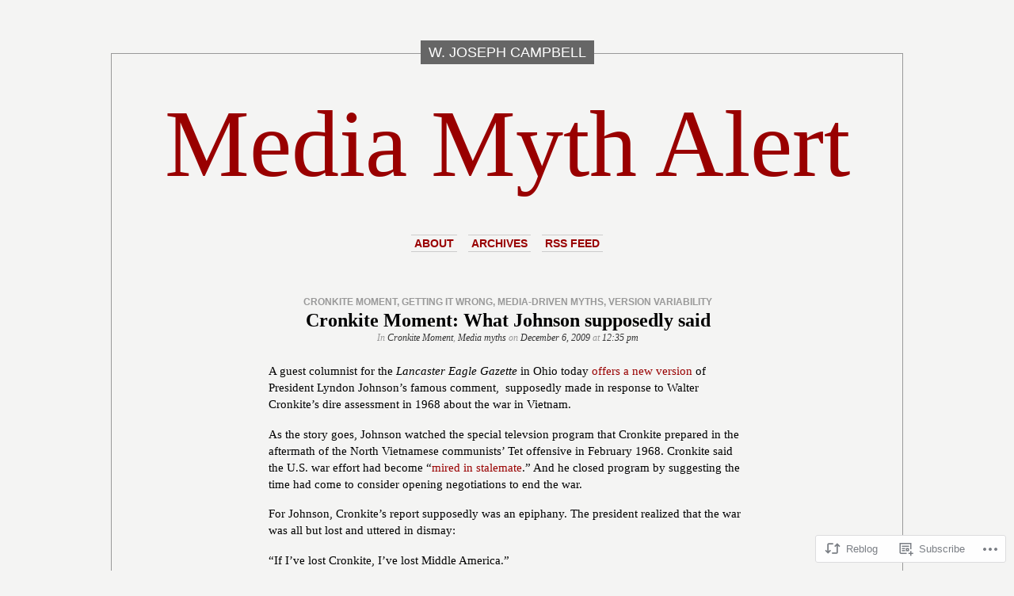

--- FILE ---
content_type: text/html; charset=UTF-8
request_url: https://mediamythalert.com/2009/12/06/cronkite-moment-what-johnson-supposedly-said/
body_size: 29169
content:
<!DOCTYPE html PUBLIC "-//W3C//DTD XHTML 1.0 Transitional//EN" "http://www.w3.org/TR/xhtml1/DTD/xhtml1-transitional.dtd">
<html xmlns="http://www.w3.org/1999/xhtml" lang="en">

<head profile="http://gmpg.org/xfn/11">
<meta http-equiv="Content-Type" content="text/html; charset=UTF-8" />
<title>Cronkite Moment: What Johnson supposedly said | Media Myth Alert</title>
<link rel="pingback" href="https://mediamythalert.com/xmlrpc.php" />
	<style type="text/css" media="screen">
			#container h1.sitename {
			font-size: 120px;
		}
	</style>
	<meta name='robots' content='max-image-preview:large' />

<!-- Async WordPress.com Remote Login -->
<script id="wpcom_remote_login_js">
var wpcom_remote_login_extra_auth = '';
function wpcom_remote_login_remove_dom_node_id( element_id ) {
	var dom_node = document.getElementById( element_id );
	if ( dom_node ) { dom_node.parentNode.removeChild( dom_node ); }
}
function wpcom_remote_login_remove_dom_node_classes( class_name ) {
	var dom_nodes = document.querySelectorAll( '.' + class_name );
	for ( var i = 0; i < dom_nodes.length; i++ ) {
		dom_nodes[ i ].parentNode.removeChild( dom_nodes[ i ] );
	}
}
function wpcom_remote_login_final_cleanup() {
	wpcom_remote_login_remove_dom_node_classes( "wpcom_remote_login_msg" );
	wpcom_remote_login_remove_dom_node_id( "wpcom_remote_login_key" );
	wpcom_remote_login_remove_dom_node_id( "wpcom_remote_login_validate" );
	wpcom_remote_login_remove_dom_node_id( "wpcom_remote_login_js" );
	wpcom_remote_login_remove_dom_node_id( "wpcom_request_access_iframe" );
	wpcom_remote_login_remove_dom_node_id( "wpcom_request_access_styles" );
}

// Watch for messages back from the remote login
window.addEventListener( "message", function( e ) {
	if ( e.origin === "https://r-login.wordpress.com" ) {
		var data = {};
		try {
			data = JSON.parse( e.data );
		} catch( e ) {
			wpcom_remote_login_final_cleanup();
			return;
		}

		if ( data.msg === 'LOGIN' ) {
			// Clean up the login check iframe
			wpcom_remote_login_remove_dom_node_id( "wpcom_remote_login_key" );

			var id_regex = new RegExp( /^[0-9]+$/ );
			var token_regex = new RegExp( /^.*|.*|.*$/ );
			if (
				token_regex.test( data.token )
				&& id_regex.test( data.wpcomid )
			) {
				// We have everything we need to ask for a login
				var script = document.createElement( "script" );
				script.setAttribute( "id", "wpcom_remote_login_validate" );
				script.src = '/remote-login.php?wpcom_remote_login=validate'
					+ '&wpcomid=' + data.wpcomid
					+ '&token=' + encodeURIComponent( data.token )
					+ '&host=' + window.location.protocol
					+ '//' + window.location.hostname
					+ '&postid=131'
					+ '&is_singular=1';
				document.body.appendChild( script );
			}

			return;
		}

		// Safari ITP, not logged in, so redirect
		if ( data.msg === 'LOGIN-REDIRECT' ) {
			window.location = 'https://wordpress.com/log-in?redirect_to=' + window.location.href;
			return;
		}

		// Safari ITP, storage access failed, remove the request
		if ( data.msg === 'LOGIN-REMOVE' ) {
			var css_zap = 'html { -webkit-transition: margin-top 1s; transition: margin-top 1s; } /* 9001 */ html { margin-top: 0 !important; } * html body { margin-top: 0 !important; } @media screen and ( max-width: 782px ) { html { margin-top: 0 !important; } * html body { margin-top: 0 !important; } }';
			var style_zap = document.createElement( 'style' );
			style_zap.type = 'text/css';
			style_zap.appendChild( document.createTextNode( css_zap ) );
			document.body.appendChild( style_zap );

			var e = document.getElementById( 'wpcom_request_access_iframe' );
			e.parentNode.removeChild( e );

			document.cookie = 'wordpress_com_login_access=denied; path=/; max-age=31536000';

			return;
		}

		// Safari ITP
		if ( data.msg === 'REQUEST_ACCESS' ) {
			console.log( 'request access: safari' );

			// Check ITP iframe enable/disable knob
			if ( wpcom_remote_login_extra_auth !== 'safari_itp_iframe' ) {
				return;
			}

			// If we are in a "private window" there is no ITP.
			var private_window = false;
			try {
				var opendb = window.openDatabase( null, null, null, null );
			} catch( e ) {
				private_window = true;
			}

			if ( private_window ) {
				console.log( 'private window' );
				return;
			}

			var iframe = document.createElement( 'iframe' );
			iframe.id = 'wpcom_request_access_iframe';
			iframe.setAttribute( 'scrolling', 'no' );
			iframe.setAttribute( 'sandbox', 'allow-storage-access-by-user-activation allow-scripts allow-same-origin allow-top-navigation-by-user-activation' );
			iframe.src = 'https://r-login.wordpress.com/remote-login.php?wpcom_remote_login=request_access&origin=' + encodeURIComponent( data.origin ) + '&wpcomid=' + encodeURIComponent( data.wpcomid );

			var css = 'html { -webkit-transition: margin-top 1s; transition: margin-top 1s; } /* 9001 */ html { margin-top: 46px !important; } * html body { margin-top: 46px !important; } @media screen and ( max-width: 660px ) { html { margin-top: 71px !important; } * html body { margin-top: 71px !important; } #wpcom_request_access_iframe { display: block; height: 71px !important; } } #wpcom_request_access_iframe { border: 0px; height: 46px; position: fixed; top: 0; left: 0; width: 100%; min-width: 100%; z-index: 99999; background: #23282d; } ';

			var style = document.createElement( 'style' );
			style.type = 'text/css';
			style.id = 'wpcom_request_access_styles';
			style.appendChild( document.createTextNode( css ) );
			document.body.appendChild( style );

			document.body.appendChild( iframe );
		}

		if ( data.msg === 'DONE' ) {
			wpcom_remote_login_final_cleanup();
		}
	}
}, false );

// Inject the remote login iframe after the page has had a chance to load
// more critical resources
window.addEventListener( "DOMContentLoaded", function( e ) {
	var iframe = document.createElement( "iframe" );
	iframe.style.display = "none";
	iframe.setAttribute( "scrolling", "no" );
	iframe.setAttribute( "id", "wpcom_remote_login_key" );
	iframe.src = "https://r-login.wordpress.com/remote-login.php"
		+ "?wpcom_remote_login=key"
		+ "&origin=aHR0cHM6Ly9tZWRpYW15dGhhbGVydC5jb20%3D"
		+ "&wpcomid=10213572"
		+ "&time=" + Math.floor( Date.now() / 1000 );
	document.body.appendChild( iframe );
}, false );
</script>
<link rel='dns-prefetch' href='//s0.wp.com' />
<link rel="alternate" type="application/rss+xml" title="Media Myth Alert &raquo; Feed" href="https://mediamythalert.com/feed/" />
<link rel="alternate" type="application/rss+xml" title="Media Myth Alert &raquo; Comments Feed" href="https://mediamythalert.com/comments/feed/" />
<link rel="alternate" type="application/rss+xml" title="Media Myth Alert &raquo; Cronkite Moment: What Johnson supposedly&nbsp;said Comments Feed" href="https://mediamythalert.com/2009/12/06/cronkite-moment-what-johnson-supposedly-said/feed/" />
	<script type="text/javascript">
		/* <![CDATA[ */
		function addLoadEvent(func) {
			var oldonload = window.onload;
			if (typeof window.onload != 'function') {
				window.onload = func;
			} else {
				window.onload = function () {
					oldonload();
					func();
				}
			}
		}
		/* ]]> */
	</script>
	<link crossorigin='anonymous' rel='stylesheet' id='all-css-0-1' href='/_static/??-eJxtzEkKgDAMQNELWYNjcSGeRdog1Q7BpHh9UQRBXD74fDhImRQFo0DIinxeXGRYUWg222PgHCEkmz0y7OhnQasosXxUGuYC/o/ebfh+b135FMZKd02th77t1hMpiDR+&cssminify=yes' type='text/css' media='all' />
<style id='wp-emoji-styles-inline-css'>

	img.wp-smiley, img.emoji {
		display: inline !important;
		border: none !important;
		box-shadow: none !important;
		height: 1em !important;
		width: 1em !important;
		margin: 0 0.07em !important;
		vertical-align: -0.1em !important;
		background: none !important;
		padding: 0 !important;
	}
/*# sourceURL=wp-emoji-styles-inline-css */
</style>
<link crossorigin='anonymous' rel='stylesheet' id='all-css-2-1' href='/wp-content/plugins/gutenberg-core/v22.2.0/build/styles/block-library/style.css?m=1764855221i&cssminify=yes' type='text/css' media='all' />
<style id='wp-block-library-inline-css'>
.has-text-align-justify {
	text-align:justify;
}
.has-text-align-justify{text-align:justify;}

/*# sourceURL=wp-block-library-inline-css */
</style><style id='global-styles-inline-css'>
:root{--wp--preset--aspect-ratio--square: 1;--wp--preset--aspect-ratio--4-3: 4/3;--wp--preset--aspect-ratio--3-4: 3/4;--wp--preset--aspect-ratio--3-2: 3/2;--wp--preset--aspect-ratio--2-3: 2/3;--wp--preset--aspect-ratio--16-9: 16/9;--wp--preset--aspect-ratio--9-16: 9/16;--wp--preset--color--black: #000000;--wp--preset--color--cyan-bluish-gray: #abb8c3;--wp--preset--color--white: #ffffff;--wp--preset--color--pale-pink: #f78da7;--wp--preset--color--vivid-red: #cf2e2e;--wp--preset--color--luminous-vivid-orange: #ff6900;--wp--preset--color--luminous-vivid-amber: #fcb900;--wp--preset--color--light-green-cyan: #7bdcb5;--wp--preset--color--vivid-green-cyan: #00d084;--wp--preset--color--pale-cyan-blue: #8ed1fc;--wp--preset--color--vivid-cyan-blue: #0693e3;--wp--preset--color--vivid-purple: #9b51e0;--wp--preset--gradient--vivid-cyan-blue-to-vivid-purple: linear-gradient(135deg,rgb(6,147,227) 0%,rgb(155,81,224) 100%);--wp--preset--gradient--light-green-cyan-to-vivid-green-cyan: linear-gradient(135deg,rgb(122,220,180) 0%,rgb(0,208,130) 100%);--wp--preset--gradient--luminous-vivid-amber-to-luminous-vivid-orange: linear-gradient(135deg,rgb(252,185,0) 0%,rgb(255,105,0) 100%);--wp--preset--gradient--luminous-vivid-orange-to-vivid-red: linear-gradient(135deg,rgb(255,105,0) 0%,rgb(207,46,46) 100%);--wp--preset--gradient--very-light-gray-to-cyan-bluish-gray: linear-gradient(135deg,rgb(238,238,238) 0%,rgb(169,184,195) 100%);--wp--preset--gradient--cool-to-warm-spectrum: linear-gradient(135deg,rgb(74,234,220) 0%,rgb(151,120,209) 20%,rgb(207,42,186) 40%,rgb(238,44,130) 60%,rgb(251,105,98) 80%,rgb(254,248,76) 100%);--wp--preset--gradient--blush-light-purple: linear-gradient(135deg,rgb(255,206,236) 0%,rgb(152,150,240) 100%);--wp--preset--gradient--blush-bordeaux: linear-gradient(135deg,rgb(254,205,165) 0%,rgb(254,45,45) 50%,rgb(107,0,62) 100%);--wp--preset--gradient--luminous-dusk: linear-gradient(135deg,rgb(255,203,112) 0%,rgb(199,81,192) 50%,rgb(65,88,208) 100%);--wp--preset--gradient--pale-ocean: linear-gradient(135deg,rgb(255,245,203) 0%,rgb(182,227,212) 50%,rgb(51,167,181) 100%);--wp--preset--gradient--electric-grass: linear-gradient(135deg,rgb(202,248,128) 0%,rgb(113,206,126) 100%);--wp--preset--gradient--midnight: linear-gradient(135deg,rgb(2,3,129) 0%,rgb(40,116,252) 100%);--wp--preset--font-size--small: 13px;--wp--preset--font-size--medium: 20px;--wp--preset--font-size--large: 36px;--wp--preset--font-size--x-large: 42px;--wp--preset--font-family--albert-sans: 'Albert Sans', sans-serif;--wp--preset--font-family--alegreya: Alegreya, serif;--wp--preset--font-family--arvo: Arvo, serif;--wp--preset--font-family--bodoni-moda: 'Bodoni Moda', serif;--wp--preset--font-family--bricolage-grotesque: 'Bricolage Grotesque', sans-serif;--wp--preset--font-family--cabin: Cabin, sans-serif;--wp--preset--font-family--chivo: Chivo, sans-serif;--wp--preset--font-family--commissioner: Commissioner, sans-serif;--wp--preset--font-family--cormorant: Cormorant, serif;--wp--preset--font-family--courier-prime: 'Courier Prime', monospace;--wp--preset--font-family--crimson-pro: 'Crimson Pro', serif;--wp--preset--font-family--dm-mono: 'DM Mono', monospace;--wp--preset--font-family--dm-sans: 'DM Sans', sans-serif;--wp--preset--font-family--dm-serif-display: 'DM Serif Display', serif;--wp--preset--font-family--domine: Domine, serif;--wp--preset--font-family--eb-garamond: 'EB Garamond', serif;--wp--preset--font-family--epilogue: Epilogue, sans-serif;--wp--preset--font-family--fahkwang: Fahkwang, sans-serif;--wp--preset--font-family--figtree: Figtree, sans-serif;--wp--preset--font-family--fira-sans: 'Fira Sans', sans-serif;--wp--preset--font-family--fjalla-one: 'Fjalla One', sans-serif;--wp--preset--font-family--fraunces: Fraunces, serif;--wp--preset--font-family--gabarito: Gabarito, system-ui;--wp--preset--font-family--ibm-plex-mono: 'IBM Plex Mono', monospace;--wp--preset--font-family--ibm-plex-sans: 'IBM Plex Sans', sans-serif;--wp--preset--font-family--ibarra-real-nova: 'Ibarra Real Nova', serif;--wp--preset--font-family--instrument-serif: 'Instrument Serif', serif;--wp--preset--font-family--inter: Inter, sans-serif;--wp--preset--font-family--josefin-sans: 'Josefin Sans', sans-serif;--wp--preset--font-family--jost: Jost, sans-serif;--wp--preset--font-family--libre-baskerville: 'Libre Baskerville', serif;--wp--preset--font-family--libre-franklin: 'Libre Franklin', sans-serif;--wp--preset--font-family--literata: Literata, serif;--wp--preset--font-family--lora: Lora, serif;--wp--preset--font-family--merriweather: Merriweather, serif;--wp--preset--font-family--montserrat: Montserrat, sans-serif;--wp--preset--font-family--newsreader: Newsreader, serif;--wp--preset--font-family--noto-sans-mono: 'Noto Sans Mono', sans-serif;--wp--preset--font-family--nunito: Nunito, sans-serif;--wp--preset--font-family--open-sans: 'Open Sans', sans-serif;--wp--preset--font-family--overpass: Overpass, sans-serif;--wp--preset--font-family--pt-serif: 'PT Serif', serif;--wp--preset--font-family--petrona: Petrona, serif;--wp--preset--font-family--piazzolla: Piazzolla, serif;--wp--preset--font-family--playfair-display: 'Playfair Display', serif;--wp--preset--font-family--plus-jakarta-sans: 'Plus Jakarta Sans', sans-serif;--wp--preset--font-family--poppins: Poppins, sans-serif;--wp--preset--font-family--raleway: Raleway, sans-serif;--wp--preset--font-family--roboto: Roboto, sans-serif;--wp--preset--font-family--roboto-slab: 'Roboto Slab', serif;--wp--preset--font-family--rubik: Rubik, sans-serif;--wp--preset--font-family--rufina: Rufina, serif;--wp--preset--font-family--sora: Sora, sans-serif;--wp--preset--font-family--source-sans-3: 'Source Sans 3', sans-serif;--wp--preset--font-family--source-serif-4: 'Source Serif 4', serif;--wp--preset--font-family--space-mono: 'Space Mono', monospace;--wp--preset--font-family--syne: Syne, sans-serif;--wp--preset--font-family--texturina: Texturina, serif;--wp--preset--font-family--urbanist: Urbanist, sans-serif;--wp--preset--font-family--work-sans: 'Work Sans', sans-serif;--wp--preset--spacing--20: 0.44rem;--wp--preset--spacing--30: 0.67rem;--wp--preset--spacing--40: 1rem;--wp--preset--spacing--50: 1.5rem;--wp--preset--spacing--60: 2.25rem;--wp--preset--spacing--70: 3.38rem;--wp--preset--spacing--80: 5.06rem;--wp--preset--shadow--natural: 6px 6px 9px rgba(0, 0, 0, 0.2);--wp--preset--shadow--deep: 12px 12px 50px rgba(0, 0, 0, 0.4);--wp--preset--shadow--sharp: 6px 6px 0px rgba(0, 0, 0, 0.2);--wp--preset--shadow--outlined: 6px 6px 0px -3px rgb(255, 255, 255), 6px 6px rgb(0, 0, 0);--wp--preset--shadow--crisp: 6px 6px 0px rgb(0, 0, 0);}:where(.is-layout-flex){gap: 0.5em;}:where(.is-layout-grid){gap: 0.5em;}body .is-layout-flex{display: flex;}.is-layout-flex{flex-wrap: wrap;align-items: center;}.is-layout-flex > :is(*, div){margin: 0;}body .is-layout-grid{display: grid;}.is-layout-grid > :is(*, div){margin: 0;}:where(.wp-block-columns.is-layout-flex){gap: 2em;}:where(.wp-block-columns.is-layout-grid){gap: 2em;}:where(.wp-block-post-template.is-layout-flex){gap: 1.25em;}:where(.wp-block-post-template.is-layout-grid){gap: 1.25em;}.has-black-color{color: var(--wp--preset--color--black) !important;}.has-cyan-bluish-gray-color{color: var(--wp--preset--color--cyan-bluish-gray) !important;}.has-white-color{color: var(--wp--preset--color--white) !important;}.has-pale-pink-color{color: var(--wp--preset--color--pale-pink) !important;}.has-vivid-red-color{color: var(--wp--preset--color--vivid-red) !important;}.has-luminous-vivid-orange-color{color: var(--wp--preset--color--luminous-vivid-orange) !important;}.has-luminous-vivid-amber-color{color: var(--wp--preset--color--luminous-vivid-amber) !important;}.has-light-green-cyan-color{color: var(--wp--preset--color--light-green-cyan) !important;}.has-vivid-green-cyan-color{color: var(--wp--preset--color--vivid-green-cyan) !important;}.has-pale-cyan-blue-color{color: var(--wp--preset--color--pale-cyan-blue) !important;}.has-vivid-cyan-blue-color{color: var(--wp--preset--color--vivid-cyan-blue) !important;}.has-vivid-purple-color{color: var(--wp--preset--color--vivid-purple) !important;}.has-black-background-color{background-color: var(--wp--preset--color--black) !important;}.has-cyan-bluish-gray-background-color{background-color: var(--wp--preset--color--cyan-bluish-gray) !important;}.has-white-background-color{background-color: var(--wp--preset--color--white) !important;}.has-pale-pink-background-color{background-color: var(--wp--preset--color--pale-pink) !important;}.has-vivid-red-background-color{background-color: var(--wp--preset--color--vivid-red) !important;}.has-luminous-vivid-orange-background-color{background-color: var(--wp--preset--color--luminous-vivid-orange) !important;}.has-luminous-vivid-amber-background-color{background-color: var(--wp--preset--color--luminous-vivid-amber) !important;}.has-light-green-cyan-background-color{background-color: var(--wp--preset--color--light-green-cyan) !important;}.has-vivid-green-cyan-background-color{background-color: var(--wp--preset--color--vivid-green-cyan) !important;}.has-pale-cyan-blue-background-color{background-color: var(--wp--preset--color--pale-cyan-blue) !important;}.has-vivid-cyan-blue-background-color{background-color: var(--wp--preset--color--vivid-cyan-blue) !important;}.has-vivid-purple-background-color{background-color: var(--wp--preset--color--vivid-purple) !important;}.has-black-border-color{border-color: var(--wp--preset--color--black) !important;}.has-cyan-bluish-gray-border-color{border-color: var(--wp--preset--color--cyan-bluish-gray) !important;}.has-white-border-color{border-color: var(--wp--preset--color--white) !important;}.has-pale-pink-border-color{border-color: var(--wp--preset--color--pale-pink) !important;}.has-vivid-red-border-color{border-color: var(--wp--preset--color--vivid-red) !important;}.has-luminous-vivid-orange-border-color{border-color: var(--wp--preset--color--luminous-vivid-orange) !important;}.has-luminous-vivid-amber-border-color{border-color: var(--wp--preset--color--luminous-vivid-amber) !important;}.has-light-green-cyan-border-color{border-color: var(--wp--preset--color--light-green-cyan) !important;}.has-vivid-green-cyan-border-color{border-color: var(--wp--preset--color--vivid-green-cyan) !important;}.has-pale-cyan-blue-border-color{border-color: var(--wp--preset--color--pale-cyan-blue) !important;}.has-vivid-cyan-blue-border-color{border-color: var(--wp--preset--color--vivid-cyan-blue) !important;}.has-vivid-purple-border-color{border-color: var(--wp--preset--color--vivid-purple) !important;}.has-vivid-cyan-blue-to-vivid-purple-gradient-background{background: var(--wp--preset--gradient--vivid-cyan-blue-to-vivid-purple) !important;}.has-light-green-cyan-to-vivid-green-cyan-gradient-background{background: var(--wp--preset--gradient--light-green-cyan-to-vivid-green-cyan) !important;}.has-luminous-vivid-amber-to-luminous-vivid-orange-gradient-background{background: var(--wp--preset--gradient--luminous-vivid-amber-to-luminous-vivid-orange) !important;}.has-luminous-vivid-orange-to-vivid-red-gradient-background{background: var(--wp--preset--gradient--luminous-vivid-orange-to-vivid-red) !important;}.has-very-light-gray-to-cyan-bluish-gray-gradient-background{background: var(--wp--preset--gradient--very-light-gray-to-cyan-bluish-gray) !important;}.has-cool-to-warm-spectrum-gradient-background{background: var(--wp--preset--gradient--cool-to-warm-spectrum) !important;}.has-blush-light-purple-gradient-background{background: var(--wp--preset--gradient--blush-light-purple) !important;}.has-blush-bordeaux-gradient-background{background: var(--wp--preset--gradient--blush-bordeaux) !important;}.has-luminous-dusk-gradient-background{background: var(--wp--preset--gradient--luminous-dusk) !important;}.has-pale-ocean-gradient-background{background: var(--wp--preset--gradient--pale-ocean) !important;}.has-electric-grass-gradient-background{background: var(--wp--preset--gradient--electric-grass) !important;}.has-midnight-gradient-background{background: var(--wp--preset--gradient--midnight) !important;}.has-small-font-size{font-size: var(--wp--preset--font-size--small) !important;}.has-medium-font-size{font-size: var(--wp--preset--font-size--medium) !important;}.has-large-font-size{font-size: var(--wp--preset--font-size--large) !important;}.has-x-large-font-size{font-size: var(--wp--preset--font-size--x-large) !important;}.has-albert-sans-font-family{font-family: var(--wp--preset--font-family--albert-sans) !important;}.has-alegreya-font-family{font-family: var(--wp--preset--font-family--alegreya) !important;}.has-arvo-font-family{font-family: var(--wp--preset--font-family--arvo) !important;}.has-bodoni-moda-font-family{font-family: var(--wp--preset--font-family--bodoni-moda) !important;}.has-bricolage-grotesque-font-family{font-family: var(--wp--preset--font-family--bricolage-grotesque) !important;}.has-cabin-font-family{font-family: var(--wp--preset--font-family--cabin) !important;}.has-chivo-font-family{font-family: var(--wp--preset--font-family--chivo) !important;}.has-commissioner-font-family{font-family: var(--wp--preset--font-family--commissioner) !important;}.has-cormorant-font-family{font-family: var(--wp--preset--font-family--cormorant) !important;}.has-courier-prime-font-family{font-family: var(--wp--preset--font-family--courier-prime) !important;}.has-crimson-pro-font-family{font-family: var(--wp--preset--font-family--crimson-pro) !important;}.has-dm-mono-font-family{font-family: var(--wp--preset--font-family--dm-mono) !important;}.has-dm-sans-font-family{font-family: var(--wp--preset--font-family--dm-sans) !important;}.has-dm-serif-display-font-family{font-family: var(--wp--preset--font-family--dm-serif-display) !important;}.has-domine-font-family{font-family: var(--wp--preset--font-family--domine) !important;}.has-eb-garamond-font-family{font-family: var(--wp--preset--font-family--eb-garamond) !important;}.has-epilogue-font-family{font-family: var(--wp--preset--font-family--epilogue) !important;}.has-fahkwang-font-family{font-family: var(--wp--preset--font-family--fahkwang) !important;}.has-figtree-font-family{font-family: var(--wp--preset--font-family--figtree) !important;}.has-fira-sans-font-family{font-family: var(--wp--preset--font-family--fira-sans) !important;}.has-fjalla-one-font-family{font-family: var(--wp--preset--font-family--fjalla-one) !important;}.has-fraunces-font-family{font-family: var(--wp--preset--font-family--fraunces) !important;}.has-gabarito-font-family{font-family: var(--wp--preset--font-family--gabarito) !important;}.has-ibm-plex-mono-font-family{font-family: var(--wp--preset--font-family--ibm-plex-mono) !important;}.has-ibm-plex-sans-font-family{font-family: var(--wp--preset--font-family--ibm-plex-sans) !important;}.has-ibarra-real-nova-font-family{font-family: var(--wp--preset--font-family--ibarra-real-nova) !important;}.has-instrument-serif-font-family{font-family: var(--wp--preset--font-family--instrument-serif) !important;}.has-inter-font-family{font-family: var(--wp--preset--font-family--inter) !important;}.has-josefin-sans-font-family{font-family: var(--wp--preset--font-family--josefin-sans) !important;}.has-jost-font-family{font-family: var(--wp--preset--font-family--jost) !important;}.has-libre-baskerville-font-family{font-family: var(--wp--preset--font-family--libre-baskerville) !important;}.has-libre-franklin-font-family{font-family: var(--wp--preset--font-family--libre-franklin) !important;}.has-literata-font-family{font-family: var(--wp--preset--font-family--literata) !important;}.has-lora-font-family{font-family: var(--wp--preset--font-family--lora) !important;}.has-merriweather-font-family{font-family: var(--wp--preset--font-family--merriweather) !important;}.has-montserrat-font-family{font-family: var(--wp--preset--font-family--montserrat) !important;}.has-newsreader-font-family{font-family: var(--wp--preset--font-family--newsreader) !important;}.has-noto-sans-mono-font-family{font-family: var(--wp--preset--font-family--noto-sans-mono) !important;}.has-nunito-font-family{font-family: var(--wp--preset--font-family--nunito) !important;}.has-open-sans-font-family{font-family: var(--wp--preset--font-family--open-sans) !important;}.has-overpass-font-family{font-family: var(--wp--preset--font-family--overpass) !important;}.has-pt-serif-font-family{font-family: var(--wp--preset--font-family--pt-serif) !important;}.has-petrona-font-family{font-family: var(--wp--preset--font-family--petrona) !important;}.has-piazzolla-font-family{font-family: var(--wp--preset--font-family--piazzolla) !important;}.has-playfair-display-font-family{font-family: var(--wp--preset--font-family--playfair-display) !important;}.has-plus-jakarta-sans-font-family{font-family: var(--wp--preset--font-family--plus-jakarta-sans) !important;}.has-poppins-font-family{font-family: var(--wp--preset--font-family--poppins) !important;}.has-raleway-font-family{font-family: var(--wp--preset--font-family--raleway) !important;}.has-roboto-font-family{font-family: var(--wp--preset--font-family--roboto) !important;}.has-roboto-slab-font-family{font-family: var(--wp--preset--font-family--roboto-slab) !important;}.has-rubik-font-family{font-family: var(--wp--preset--font-family--rubik) !important;}.has-rufina-font-family{font-family: var(--wp--preset--font-family--rufina) !important;}.has-sora-font-family{font-family: var(--wp--preset--font-family--sora) !important;}.has-source-sans-3-font-family{font-family: var(--wp--preset--font-family--source-sans-3) !important;}.has-source-serif-4-font-family{font-family: var(--wp--preset--font-family--source-serif-4) !important;}.has-space-mono-font-family{font-family: var(--wp--preset--font-family--space-mono) !important;}.has-syne-font-family{font-family: var(--wp--preset--font-family--syne) !important;}.has-texturina-font-family{font-family: var(--wp--preset--font-family--texturina) !important;}.has-urbanist-font-family{font-family: var(--wp--preset--font-family--urbanist) !important;}.has-work-sans-font-family{font-family: var(--wp--preset--font-family--work-sans) !important;}
/*# sourceURL=global-styles-inline-css */
</style>

<style id='classic-theme-styles-inline-css'>
/*! This file is auto-generated */
.wp-block-button__link{color:#fff;background-color:#32373c;border-radius:9999px;box-shadow:none;text-decoration:none;padding:calc(.667em + 2px) calc(1.333em + 2px);font-size:1.125em}.wp-block-file__button{background:#32373c;color:#fff;text-decoration:none}
/*# sourceURL=/wp-includes/css/classic-themes.min.css */
</style>
<link crossorigin='anonymous' rel='stylesheet' id='all-css-4-1' href='/_static/??-eJxti8sKAjEMAH/IGHdFxYP4LX0ErTRt2KQs/v1GPOplDsMMrgKpN6NmyAOkjkdpiqkv5J4lGHrBlEugSuzZPqnu8P+2ij8QoyykCk4ug8GePurP99UoI2Im6cBBXYWMau9Kn/zOt+lyOh+v0zwfXhvLzT8t&cssminify=yes' type='text/css' media='all' />
<link crossorigin='anonymous' rel='stylesheet' id='all-css-6-1' href='/_static/??-eJzTLy/QTc7PK0nNK9HPLdUtyClNz8wr1i9KTcrJTwcy0/WTi5G5ekCujj52Temp+bo5+cmJJZn5eSgc3bScxMwikFb7XFtDE1NLExMLc0OTLACohS2q&cssminify=yes' type='text/css' media='all' />
<link crossorigin='anonymous' rel='stylesheet' id='print-css-7-1' href='/wp-content/mu-plugins/global-print/global-print.css?m=1465851035i&cssminify=yes' type='text/css' media='print' />
<style id='jetpack-global-styles-frontend-style-inline-css'>
:root { --font-headings: unset; --font-base: unset; --font-headings-default: -apple-system,BlinkMacSystemFont,"Segoe UI",Roboto,Oxygen-Sans,Ubuntu,Cantarell,"Helvetica Neue",sans-serif; --font-base-default: -apple-system,BlinkMacSystemFont,"Segoe UI",Roboto,Oxygen-Sans,Ubuntu,Cantarell,"Helvetica Neue",sans-serif;}
/*# sourceURL=jetpack-global-styles-frontend-style-inline-css */
</style>
<link crossorigin='anonymous' rel='stylesheet' id='all-css-10-1' href='/_static/??-eJyNjcsKAjEMRX/IGtQZBxfip0hMS9sxTYppGfx7H7gRN+7ugcs5sFRHKi1Ig9Jd5R6zGMyhVaTrh8G6QFHfORhYwlvw6P39PbPENZmt4G/ROQuBKWVkxxrVvuBH1lIoz2waILJekF+HUzlupnG3nQ77YZwfuRJIaQ==&cssminify=yes' type='text/css' media='all' />
<script type="text/javascript" id="jetpack_related-posts-js-extra">
/* <![CDATA[ */
var related_posts_js_options = {"post_heading":"h4"};
//# sourceURL=jetpack_related-posts-js-extra
/* ]]> */
</script>
<script type="text/javascript" id="wpcom-actionbar-placeholder-js-extra">
/* <![CDATA[ */
var actionbardata = {"siteID":"10213572","postID":"131","siteURL":"https://mediamythalert.com","xhrURL":"https://mediamythalert.com/wp-admin/admin-ajax.php","nonce":"bace8c0cd9","isLoggedIn":"","statusMessage":"","subsEmailDefault":"instantly","proxyScriptUrl":"https://s0.wp.com/wp-content/js/wpcom-proxy-request.js?m=1513050504i&amp;ver=20211021","shortlink":"https://wp.me/pGR12-27","i18n":{"followedText":"New posts from this site will now appear in your \u003Ca href=\"https://wordpress.com/reader\"\u003EReader\u003C/a\u003E","foldBar":"Collapse this bar","unfoldBar":"Expand this bar","shortLinkCopied":"Shortlink copied to clipboard."}};
//# sourceURL=wpcom-actionbar-placeholder-js-extra
/* ]]> */
</script>
<script type="text/javascript" id="jetpack-mu-wpcom-settings-js-before">
/* <![CDATA[ */
var JETPACK_MU_WPCOM_SETTINGS = {"assetsUrl":"https://s0.wp.com/wp-content/mu-plugins/jetpack-mu-wpcom-plugin/sun/jetpack_vendor/automattic/jetpack-mu-wpcom/src/build/"};
//# sourceURL=jetpack-mu-wpcom-settings-js-before
/* ]]> */
</script>
<script crossorigin='anonymous' type='text/javascript'  src='/_static/??-eJx1TkkOwjAM/BDB9FC1F8RTUJpYJSGLiR1Bf08QRSoSnEbj2Qx3UiYnwSQQq6JQZ5cYPAppc105cE1wdsnAVF2wUDBoQasos/A320eX9p53sOn1zRNEUcmP5aO1slAt8kv0t4plWWFb8NekoptLG/21JheMLUJ1AouUVdTcTtoCm+Ko/fvGFjvFYzf0/aHrhnH0T3cOYuY='></script>
<script type="text/javascript" id="rlt-proxy-js-after">
/* <![CDATA[ */
	rltInitialize( {"token":null,"iframeOrigins":["https:\/\/widgets.wp.com"]} );
//# sourceURL=rlt-proxy-js-after
/* ]]> */
</script>
<link rel="EditURI" type="application/rsd+xml" title="RSD" href="https://mediamythalert.wordpress.com/xmlrpc.php?rsd" />
<meta name="generator" content="WordPress.com" />
<link rel="canonical" href="https://mediamythalert.com/2009/12/06/cronkite-moment-what-johnson-supposedly-said/" />
<link rel='shortlink' href='https://wp.me/pGR12-27' />
<link rel="alternate" type="application/json+oembed" href="https://public-api.wordpress.com/oembed/?format=json&amp;url=https%3A%2F%2Fmediamythalert.com%2F2009%2F12%2F06%2Fcronkite-moment-what-johnson-supposedly-said%2F&amp;for=wpcom-auto-discovery" /><link rel="alternate" type="application/xml+oembed" href="https://public-api.wordpress.com/oembed/?format=xml&amp;url=https%3A%2F%2Fmediamythalert.com%2F2009%2F12%2F06%2Fcronkite-moment-what-johnson-supposedly-said%2F&amp;for=wpcom-auto-discovery" />
<!-- Jetpack Open Graph Tags -->
<meta property="og:type" content="article" />
<meta property="og:title" content="Cronkite Moment: What Johnson supposedly said" />
<meta property="og:url" content="https://mediamythalert.com/2009/12/06/cronkite-moment-what-johnson-supposedly-said/" />
<meta property="og:description" content="A guest columnist for the Lancaster Eagle Gazette in Ohio today offers a new version of President Lyndon Johnson&#8217;s famous comment,  supposedly made in response to Walter Cronkite&#8217;s dire…" />
<meta property="article:published_time" content="2009-12-06T17:35:29+00:00" />
<meta property="article:modified_time" content="2009-12-06T17:35:29+00:00" />
<meta property="og:site_name" content="Media Myth Alert" />
<meta property="og:image" content="https://mediamythalert.wordpress.com/files/2009/12/johnson_cronkite-moment.png?w=300" />
<meta property="og:image:width" content="300" />
<meta property="og:image:height" content="202" />
<meta property="og:image:alt" content="" />
<meta property="og:locale" content="en_US" />
<meta property="article:publisher" content="https://www.facebook.com/WordPresscom" />
<meta name="twitter:creator" content="@wjosephcampbell" />
<meta name="twitter:site" content="@wjosephcampbell" />
<meta name="twitter:text:title" content="Cronkite Moment: What Johnson supposedly&nbsp;said" />
<meta name="twitter:image" content="https://mediamythalert.wordpress.com/files/2009/12/johnson_cronkite-moment.png?w=640" />
<meta name="twitter:card" content="summary_large_image" />

<!-- End Jetpack Open Graph Tags -->
<link rel="shortcut icon" type="image/x-icon" href="https://secure.gravatar.com/blavatar/ce3a2c231c96506b240e578e5a88a103a42a6964078c2261cc52db628ebd8223?s=32" sizes="16x16" />
<link rel="icon" type="image/x-icon" href="https://secure.gravatar.com/blavatar/ce3a2c231c96506b240e578e5a88a103a42a6964078c2261cc52db628ebd8223?s=32" sizes="16x16" />
<link rel="apple-touch-icon" href="https://secure.gravatar.com/blavatar/ce3a2c231c96506b240e578e5a88a103a42a6964078c2261cc52db628ebd8223?s=114" />
<link rel='openid.server' href='https://mediamythalert.com/?openidserver=1' />
<link rel='openid.delegate' href='https://mediamythalert.com/' />
<link rel="search" type="application/opensearchdescription+xml" href="https://mediamythalert.com/osd.xml" title="Media Myth Alert" />
<link rel="search" type="application/opensearchdescription+xml" href="https://s1.wp.com/opensearch.xml" title="WordPress.com" />
<meta name="theme-color" content="#f4f4f3" />
		<style id="wpcom-hotfix-masterbar-style">
			@media screen and (min-width: 783px) {
				#wpadminbar .quicklinks li#wp-admin-bar-my-account.with-avatar > a img {
					margin-top: 5px;
				}
			}
		</style>
				<style type="text/css">
			#sidebar { background-image: none; }
			#sidebar ul { border-color: #f4f4f3; }
			#sidebar .closer { background: none; }
					body { background-image: none; }
				</style>
	<meta name="description" content="A guest columnist for the Lancaster Eagle Gazette in Ohio today offers a new version of President Lyndon Johnson&#039;s famous comment,  supposedly made in response to Walter Cronkite&#039;s dire assessment in 1968 about the war in Vietnam. As the story goes, Johnson watched the special televsion program that Cronkite prepared in the aftermath of the&hellip;" />
<style type="text/css" id="custom-background-css">
body.custom-background { background-color: #f4f4f3; }
</style>
	<link crossorigin='anonymous' rel='stylesheet' id='all-css-2-3' href='/_static/??-eJydj9sKwkAMRH/INtQL6oP4KdKmoaTd3YQmy+LfW/ECvqlvc4bhwEDRCiU5JYeYKw154GQwkmuL05PBcoILJ4QuCE4GVlhprtFsBV8LovQ5kAG2s2Sj8N68ij99hfuB3MBFKxVbkvk10I+2x73MoV+wM5xZnWXZflAdOd3F53hq9rvN8dBsm/V4Az0yeyk=&cssminify=yes' type='text/css' media='all' />
</head>
<body class="wp-singular post-template-default single single-post postid-131 single-format-standard custom-background wp-theme-pubdepo-masthead customizer-styles-applied jetpack-reblog-enabled">
<div id="page">

<h1 class="name"><a href="https://mediamythalert.com/" title="Calling out media myths"><span>
W. Joseph Campbell</span></a></h1>

<div id="container">
	<div class="sleeve">

		<div id="header">
			<h1 class="sitename">
			<a href="https://mediamythalert.com" title="Calling out media myths">			Media Myth Alert			</a>			</h1>

			<div id="menu">
					<ul class="menu">
		<li class="page_item page-item-2"><a href="https://mediamythalert.com/about/">About</a></li>
		<li><a href="https://mediamythalert.com/2022/">Archives</a></li>
		<li><a href="https://mediamythalert.com/feed/">RSS Feed</a></li>
	</ul>
			</div>

		</div>

		<div id="content" class="group">

	
					<div class="post-131 post type-post status-publish format-standard hentry category-cronkite-moment category-media-myths tag-cronkite-moment tag-getting-it-wrong tag-media-driven-myths tag-version-variability" id="post-131">
						<p class="postmetadata"><a href="https://mediamythalert.com/tag/cronkite-moment/" rel="tag">Cronkite Moment</a>, <a href="https://mediamythalert.com/tag/getting-it-wrong/" rel="tag">Getting It Wrong</a>, <a href="https://mediamythalert.com/tag/media-driven-myths/" rel="tag">Media-driven myths</a>, <a href="https://mediamythalert.com/tag/version-variability/" rel="tag">Version variability</a><br /></p>
						<h2>Cronkite Moment: What Johnson supposedly&nbsp;said</h2>
						<small>In <a href="https://mediamythalert.com/category/cronkite-moment/" rel="category tag">Cronkite Moment</a>, <a href="https://mediamythalert.com/category/media-myths/" rel="category tag">Media myths</a> on <strong>December 6, 2009</strong> at <strong>12:35 pm</strong></small>

						<div class="entry">
							<p>A guest columnist for the <em>Lancaster Eagle Gazette</em> in Ohio today <a title="Cronkite Moment" href="http://www.lancastereaglegazette.com/article/20091206/OPINION02/912060317/1014/OPINION/President-had-better-straighten-our-relationship-with-Latin-America" target="_blank">offers a new version</a> of President Lyndon Johnson&#8217;s famous comment,  supposedly made in response to Walter Cronkite&#8217;s dire assessment in 1968 about the war in Vietnam.</p>
<p>As the story goes, Johnson watched the special televsion program that Cronkite prepared in the aftermath of the North Vietnamese communists&#8217; Tet offensive in February 1968. Cronkite said the U.S. war effort had become &#8220;<a title="Mired in stalemate" href="https://facultystaff.richmond.edu/~ebolt/history398/Cronkite_1968.html" target="_blank">mired in stalemate</a>.&#8221; And he closed program by suggesting the time had come to consider opening negotiations to end the war.</p>
<p>For Johnson, Cronkite&#8217;s report supposedly was an epiphany. The president realized that the war was all but lost and uttered in dismay:</p>
<p>&#8220;If I&#8217;ve lost Cronkite, I&#8217;ve lost Middle America.&#8221;</p>
<p>Other versions have Johnson saying: &#8220;If I’ve lost Cronkite, I’ve lost the country.&#8221;</p>
<p>Or, &#8220;If I’ve lost Cronkite, I’ve lost the American people.&#8221;</p>
<p>Or, &#8220;If I’ve lost Cronkite, I’ve lost the war.&#8221;</p>
<p>The guest columnist in the Lancaster paper has Johnson as saying: &#8220;If we lose Cronkite, we lose America.&#8221;</p>
<p>What I call <strong>acute version variability</strong> dogs this anecdote &#8212; and it&#8217;s one of the indicators that the story is  a <strong>media-driven myth</strong>. Version variability of  such magnitude is a signal of implausibility. And it&#8217;s a marker of a media myth.</p>
<p>As I write in my forthcoming book, <a title="Getting It Wrong" href="http://www.mediadrivenmyths.com" target="_blank"><strong><em>Getting It Wrong</em></strong></a>, the famous, often-cited Cronkite-Johnson anecdote is <a title="Cronkite Moment" href="https://mediamythalert.wordpress.com/2009/11/12/a-cronkite-moment-sighting/" target="_blank">almost assuredly a media myth</a>.</p>
<p>For starters, Johnson did not see the program when it was aired. He was in Austin, Texas, at the time, offering light-hearted comments at a birthday party for Governor John Connally.</p>
<div data-shortcode="caption" id="attachment_132" style="width: 310px" class="wp-caption alignleft"><a href="https://mediamythalert.com/wp-content/uploads/2009/12/johnson_cronkite-moment.png"><img aria-describedby="caption-attachment-132" data-attachment-id="132" data-permalink="https://mediamythalert.com/2009/12/06/cronkite-moment-what-johnson-supposedly-said/johnson_cronkite-moment-2/" data-orig-file="https://mediamythalert.com/wp-content/uploads/2009/12/johnson_cronkite-moment.png" data-orig-size="1500,1012" data-comments-opened="0" data-image-meta="{&quot;aperture&quot;:&quot;0&quot;,&quot;credit&quot;:&quot;&quot;,&quot;camera&quot;:&quot;&quot;,&quot;caption&quot;:&quot;&quot;,&quot;created_timestamp&quot;:&quot;0&quot;,&quot;copyright&quot;:&quot;&quot;,&quot;focal_length&quot;:&quot;0&quot;,&quot;iso&quot;:&quot;0&quot;,&quot;shutter_speed&quot;:&quot;0&quot;,&quot;title&quot;:&quot;&quot;}" data-image-title="Johnson_Cronkite moment" data-image-description="" data-image-caption="&lt;p&gt;Johnson at Connally&amp;#8217;s birthday party&lt;/p&gt;
" data-medium-file="https://mediamythalert.com/wp-content/uploads/2009/12/johnson_cronkite-moment.png?w=300" data-large-file="https://mediamythalert.com/wp-content/uploads/2009/12/johnson_cronkite-moment.png?w=604" class="size-medium wp-image-132" title="Johnson_Cronkite moment" src="https://mediamythalert.com/wp-content/uploads/2009/12/johnson_cronkite-moment.png?w=300&#038;h=202" alt="" width="300" height="202" srcset="https://mediamythalert.com/wp-content/uploads/2009/12/johnson_cronkite-moment.png?w=300 300w, https://mediamythalert.com/wp-content/uploads/2009/12/johnson_cronkite-moment.png?w=600 600w, https://mediamythalert.com/wp-content/uploads/2009/12/johnson_cronkite-moment.png?w=150 150w" sizes="(max-width: 300px) 100vw, 300px" /></a><p id="caption-attachment-132" class="wp-caption-text">Johnson at Connally&#39;s birthday party</p></div>
<p>Moreover, Johnson’s supposedly downbeat reaction to Cronkite&#8217;s on-air assessment about Vietnam clashes sharply with the president’s aggressive characterization about the war. Only hours before the Cronkite program aired, Johnson was in Dallas, Texas, where he delivered a little-recalled but rousing speech on Vietnam, a speech cast in Churchillian terms.</p>
<p>It seems inconceivable that Johnson’s views would have changed so swiftly, so  dramatically, upon hearing the opinions of a television news anchor.</p>
<p>Even if Johnson later heard—or heard about— Cronkite’s assessment, it represented  no epiphany. Not long after the Cronkite program, Johnson gave a rousing, lectern-pounding speech in which he urged a &#8220;total national effort&#8221; to win the war in Vietnam.</p>
<p>No, the Cronkite program in late February 1968 prompted no great change. Nor did it prompt any famous presidential utterances.</p>
<p><a title="WJC" href="http://www.wjosephcampbell.com" target="_blank"><strong>WJC</strong></a></p>
<div id="jp-post-flair" class="sharedaddy sd-like-enabled sd-sharing-enabled"><div class="sharedaddy sd-sharing-enabled"><div class="robots-nocontent sd-block sd-social sd-social-icon-text sd-sharing"><h3 class="sd-title">Share this:</h3><div class="sd-content"><ul><li class="share-print"><a rel="nofollow noopener noreferrer"
				data-shared="sharing-print-131"
				class="share-print sd-button share-icon"
				href="https://mediamythalert.com/2009/12/06/cronkite-moment-what-johnson-supposedly-said/#print?share=print"
				target="_blank"
				aria-labelledby="sharing-print-131"
				>
				<span id="sharing-print-131" hidden>Print (Opens in new window)</span>
				<span>Print</span>
			</a></li><li class="share-email"><a rel="nofollow noopener noreferrer"
				data-shared="sharing-email-131"
				class="share-email sd-button share-icon"
				href="mailto:?subject=%5BShared%20Post%5D%20Cronkite%20Moment%3A%20What%20Johnson%20supposedly%20said&#038;body=https%3A%2F%2Fmediamythalert.com%2F2009%2F12%2F06%2Fcronkite-moment-what-johnson-supposedly-said%2F&#038;share=email"
				target="_blank"
				aria-labelledby="sharing-email-131"
				data-email-share-error-title="Do you have email set up?" data-email-share-error-text="If you&#039;re having problems sharing via email, you might not have email set up for your browser. You may need to create a new email yourself." data-email-share-nonce="101bf3b23c" data-email-share-track-url="https://mediamythalert.com/2009/12/06/cronkite-moment-what-johnson-supposedly-said/?share=email">
				<span id="sharing-email-131" hidden>Email a link to a friend (Opens in new window)</span>
				<span>Email</span>
			</a></li><li class="share-reddit"><a rel="nofollow noopener noreferrer"
				data-shared="sharing-reddit-131"
				class="share-reddit sd-button share-icon"
				href="https://mediamythalert.com/2009/12/06/cronkite-moment-what-johnson-supposedly-said/?share=reddit"
				target="_blank"
				aria-labelledby="sharing-reddit-131"
				>
				<span id="sharing-reddit-131" hidden>Share on Reddit (Opens in new window)</span>
				<span>Reddit</span>
			</a></li><li class="share-tumblr"><a rel="nofollow noopener noreferrer"
				data-shared="sharing-tumblr-131"
				class="share-tumblr sd-button share-icon"
				href="https://mediamythalert.com/2009/12/06/cronkite-moment-what-johnson-supposedly-said/?share=tumblr"
				target="_blank"
				aria-labelledby="sharing-tumblr-131"
				>
				<span id="sharing-tumblr-131" hidden>Share on Tumblr (Opens in new window)</span>
				<span>Tumblr</span>
			</a></li><li class="share-pinterest"><a rel="nofollow noopener noreferrer"
				data-shared="sharing-pinterest-131"
				class="share-pinterest sd-button share-icon"
				href="https://mediamythalert.com/2009/12/06/cronkite-moment-what-johnson-supposedly-said/?share=pinterest"
				target="_blank"
				aria-labelledby="sharing-pinterest-131"
				>
				<span id="sharing-pinterest-131" hidden>Share on Pinterest (Opens in new window)</span>
				<span>Pinterest</span>
			</a></li><li class="share-facebook"><a rel="nofollow noopener noreferrer"
				data-shared="sharing-facebook-131"
				class="share-facebook sd-button share-icon"
				href="https://mediamythalert.com/2009/12/06/cronkite-moment-what-johnson-supposedly-said/?share=facebook"
				target="_blank"
				aria-labelledby="sharing-facebook-131"
				>
				<span id="sharing-facebook-131" hidden>Share on Facebook (Opens in new window)</span>
				<span>Facebook</span>
			</a></li><li class="share-pocket"><a rel="nofollow noopener noreferrer"
				data-shared="sharing-pocket-131"
				class="share-pocket sd-button share-icon"
				href="https://mediamythalert.com/2009/12/06/cronkite-moment-what-johnson-supposedly-said/?share=pocket"
				target="_blank"
				aria-labelledby="sharing-pocket-131"
				>
				<span id="sharing-pocket-131" hidden>Share on Pocket (Opens in new window)</span>
				<span>Pocket</span>
			</a></li><li class="share-twitter"><a rel="nofollow noopener noreferrer"
				data-shared="sharing-twitter-131"
				class="share-twitter sd-button share-icon"
				href="https://mediamythalert.com/2009/12/06/cronkite-moment-what-johnson-supposedly-said/?share=twitter"
				target="_blank"
				aria-labelledby="sharing-twitter-131"
				>
				<span id="sharing-twitter-131" hidden>Share on X (Opens in new window)</span>
				<span>X</span>
			</a></li><li class="share-end"></li></ul></div></div></div><div class='sharedaddy sd-block sd-like jetpack-likes-widget-wrapper jetpack-likes-widget-unloaded' id='like-post-wrapper-10213572-131-6969429c8aa7d' data-src='//widgets.wp.com/likes/index.html?ver=20260115#blog_id=10213572&amp;post_id=131&amp;origin=mediamythalert.wordpress.com&amp;obj_id=10213572-131-6969429c8aa7d&amp;domain=mediamythalert.com' data-name='like-post-frame-10213572-131-6969429c8aa7d' data-title='Like or Reblog'><div class='likes-widget-placeholder post-likes-widget-placeholder' style='height: 55px;'><span class='button'><span>Like</span></span> <span class='loading'>Loading...</span></div><span class='sd-text-color'></span><a class='sd-link-color'></a></div>
<div id='jp-relatedposts' class='jp-relatedposts' >
	<h3 class="jp-relatedposts-headline"><em>Related</em></h3>
</div></div>																				</div>
					</div>

					<div id="showcomments"><a href="#comments">&#9654; 48 Responses</a></div>

<div id="comments">

<script type="text/javascript" charset="utf-8">
/*<![CDATA[ */
// comment hide/show mechanism
	jQuery(document).ready(function() {
		check_location();
		function check_location(trick) {
			if(trick != 'hide' && window.location.href.indexOf('#comment') > 0) {
				jQuery('#comments').show('', change_location());
				jQuery('#showcomments a .closed').css('display', 'none');
				jQuery('#showcomments a .open').css('display', 'inline');
				return true;
			} else {
				jQuery('#comments').hide('');
				jQuery('#showcomments a .closed').css('display', 'inline');
				jQuery('#showcomments a .open').css('display', 'none');
				return false;
			}
		}
		jQuery('#showcomments a').click(function(){
			if(jQuery('#comments').css('display') == 'none') {
				self.location.href = '#comments';
				check_location();
			} else {
				check_location('hide');
			}
		});
		function change_location() {
			self.location.href = '#comments';
		}
	});
/* ]]> */
</script>


	<ol class="commentlist">
		<li class="pingback even thread-even depth-1" id="comment-8">
	<div id="div-comment-8">
		<div class="comments_text">
		<p>[&#8230;] same goes for the comment often attributed to President Lyndon Johnson, after watching a CBS News special in late February 1968 in which anchorman Walter Cronkite [&#8230;]</p>
		
		<div class="reply">
					</div>
		</div>

		<div class="comment-meta commentmetadata">
			<div class="gravatar"></div>
			<div class="cite comment-author vcard">
			<cite class="fn"><a href="https://mediamythalert.wordpress.com/2009/12/15/most-famous-words-in-american-journalism-probably-not/" class="url" rel="ugc external nofollow">&#8216;Most famous words in American journalism&#8217;? Probably not &laquo; Media Myth Alert</a></cite>
			<small><a href="#comment-8" title=""><strong>15 December 2009</strong> at <strong>10am</strong></a> </small>
			</div>
		</div>
	</div>
</li><!-- #comment-## -->
	<li class="pingback odd alt thread-odd thread-alt depth-1" id="comment-13">
	<div id="div-comment-13">
		<div class="comments_text">
		<p>[&#8230;] AOL Television post recalls the so-called &#8220;Cronkite Moment&#8221; of 1968, when the anchorman&#8217;s downbeat assessment about the U.S. military effort in [&#8230;]</p>
		
		<div class="reply">
					</div>
		</div>

		<div class="comment-meta commentmetadata">
			<div class="gravatar"></div>
			<div class="cite comment-author vcard">
			<cite class="fn"><a href="https://mediamythalert.wordpress.com/2009/12/19/the-johnson-white-house-reeled-not-because-of-cronkite/" class="url" rel="ugc external nofollow">The &#8216;Johnson White House reeled&#8217;? Not because of Cronkite &laquo; Media Myth Alert</a></cite>
			<small><a href="#comment-13" title=""><strong>19 December 2009</strong> at <strong>1pm</strong></a> </small>
			</div>
		</div>
	</div>
</li><!-- #comment-## -->
	<li class="pingback even thread-even depth-1" id="comment-30">
	<div id="div-comment-30">
		<div class="comments_text">
		<p>[&#8230;] I&#8217;ve lost Cronkite, I&#8217;ve lost Middle America.&#8221; Or words to that effect. Johnson in [&#8230;]</p>
		
		<div class="reply">
					</div>
		</div>

		<div class="comment-meta commentmetadata">
			<div class="gravatar"></div>
			<div class="cite comment-author vcard">
			<cite class="fn"><a href="https://mediamythalert.wordpress.com/2010/01/13/that-awesome-cronkite-moment/" class="url" rel="ugc external nofollow">That awesome &#8216;Cronkite Moment&#8217; &laquo; Media Myth Alert</a></cite>
			<small><a href="#comment-30" title=""><strong>17 January 2010</strong> at <strong>12pm</strong></a> </small>
			</div>
		</div>
	</div>
</li><!-- #comment-## -->
	<li class="pingback odd alt thread-odd thread-alt depth-1" id="comment-67">
	<div id="div-comment-67">
		<div class="comments_text">
		<p>[&#8230;] That anecdote has become so wrapped in legend that it is has come to be known as the &#8220;Cronkite Moment.&#8221; [&#8230;]</p>
		
		<div class="reply">
					</div>
		</div>

		<div class="comment-meta commentmetadata">
			<div class="gravatar"></div>
			<div class="cite comment-author vcard">
			<cite class="fn"><a href="https://mediamythalert.wordpress.com/2010/02/14/why-not-the-mcgee-moment/" class="url" rel="ugc external nofollow">Why not the &#8216;McGee Moment&#8217;? &laquo; Media Myth Alert</a></cite>
			<small><a href="#comment-67" title=""><strong>14 February 2010</strong> at <strong>11pm</strong></a> </small>
			</div>
		</div>
	</div>
</li><!-- #comment-## -->
	<li class="pingback even thread-even depth-1" id="comment-220">
	<div id="div-comment-220">
		<div class="comments_text">
		<p>[&#8230;] Powers That Be was an important source, perhaps the original source, for the so-called &#8220;Cronkite Moment&#8221; of February 27, [&#8230;]</p>
		
		<div class="reply">
					</div>
		</div>

		<div class="comment-meta commentmetadata">
			<div class="gravatar"></div>
			<div class="cite comment-author vcard">
			<cite class="fn"><a href="https://mediamythalert.wordpress.com/2010/04/24/halberstam-the-unimpeachable-try-myth-promoter/" class="url" rel="ugc external nofollow">Halberstam the &#8216;unimpeachable&#8217;? Try myth-promoter &laquo; Media Myth Alert</a></cite>
			<small><a href="#comment-220" title=""><strong>24 April 2010</strong> at <strong>9am</strong></a> </small>
			</div>
		</div>
	</div>
</li><!-- #comment-## -->
	<li class="pingback odd alt thread-odd thread-alt depth-1" id="comment-252">
	<div id="div-comment-252">
		<div class="comments_text">
		<p>[&#8230;] Or words to that effect. Versions vary. [&#8230;]</p>
		
		<div class="reply">
					</div>
		</div>

		<div class="comment-meta commentmetadata">
			<div class="gravatar"></div>
			<div class="cite comment-author vcard">
			<cite class="fn"><a href="https://mediamythalert.wordpress.com/2010/04/30/cronkite-dissed-johnson-think-again/" class="url" rel="ugc external nofollow">Cronkite &#8216;dissed&#8217; Johnson? Think again &laquo; Media Myth Alert</a></cite>
			<small><a href="#comment-252" title=""><strong>30 April 2010</strong> at <strong>3pm</strong></a> </small>
			</div>
		</div>
	</div>
</li><!-- #comment-## -->
	<li class="pingback even thread-even depth-1" id="comment-302">
	<div id="div-comment-302">
		<div class="comments_text">
		<p>[&#8230;] Or something along those lines. Versions of what the president supposedly said vary markedly. [&#8230;]</p>
		
		<div class="reply">
					</div>
		</div>

		<div class="comment-meta commentmetadata">
			<div class="gravatar"></div>
			<div class="cite comment-author vcard">
			<cite class="fn"><a href="https://mediamythalert.wordpress.com/2010/05/11/johnson-was-panicked-by-cronkite-show-on-vietnam/" class="url" rel="ugc external nofollow">Johnson was &#8216;panicked&#8217; by Cronkite show on Vietnam? &laquo; Media Myth Alert</a></cite>
			<small><a href="#comment-302" title=""><strong>12 May 2010</strong> at <strong>7pm</strong></a> </small>
			</div>
		</div>
	</div>
</li><!-- #comment-## -->
	<li class="pingback odd alt thread-odd thread-alt depth-1" id="comment-306">
	<div id="div-comment-306">
		<div class="comments_text">
		<p>[&#8230;] Or words to that effect. Versions vary. [&#8230;]</p>
		
		<div class="reply">
					</div>
		</div>

		<div class="comment-meta commentmetadata">
			<div class="gravatar"></div>
			<div class="cite comment-author vcard">
			<cite class="fn"><a href="https://mediamythalert.wordpress.com/2010/05/14/cronkite-secret-antiwar-collaborator-seems-a-stretch/" class="url" rel="ugc external nofollow">Cronkite, secret antiwar collaborator? Seems a stretch &laquo; Media Myth Alert</a></cite>
			<small><a href="#comment-306" title=""><strong>14 May 2010</strong> at <strong>3pm</strong></a> </small>
			</div>
		</div>
	</div>
</li><!-- #comment-## -->
	<li class="pingback even thread-even depth-1" id="comment-433">
	<div id="div-comment-433">
		<div class="comments_text">
		<p>[&#8230;] Cronkite did not turn the public against the Vietnam War with an on-air editorial in February 1968: five [&#8230;]</p>
		
		<div class="reply">
					</div>
		</div>

		<div class="comment-meta commentmetadata">
			<div class="gravatar"></div>
			<div class="cite comment-author vcard">
			<cite class="fn"><a href="https://mediamythalert.wordpress.com/2010/06/04/commentary-reviews-getting-it-wrong/" class="url" rel="ugc external nofollow">&#8216;Commentary&#8217; reviews &#8216;Getting It Wrong&#8217; &laquo; Media Myth Alert</a></cite>
			<small><a href="#comment-433" title=""><strong>4 June 2010</strong> at <strong>11am</strong></a> </small>
			</div>
		</div>
	</div>
</li><!-- #comment-## -->
	<li class="pingback odd alt thread-odd thread-alt depth-1" id="comment-456">
	<div id="div-comment-456">
		<div class="comments_text">
		<p>[&#8230;] Cronkite Moment: What Johnson supposedly said [&#8230;]</p>
		
		<div class="reply">
					</div>
		</div>

		<div class="comment-meta commentmetadata">
			<div class="gravatar"></div>
			<div class="cite comment-author vcard">
			<cite class="fn"><a href="https://mediamythalert.wordpress.com/2010/06/07/the-wobbly-components-of-the-cronkite-moment/" class="url" rel="ugc external nofollow">The wobbly components of the &#8216;Cronkite moment&#8217; &laquo; Media Myth Alert</a></cite>
			<small><a href="#comment-456" title=""><strong>7 June 2010</strong> at <strong>5am</strong></a> </small>
			</div>
		</div>
	</div>
</li><!-- #comment-## -->
	<li class="pingback even thread-even depth-1" id="comment-543">
	<div id="div-comment-543">
		<div class="comments_text">
		<p>[&#8230;] Cronkite&#8217;s pronouncement, U.S. public opinion began to turn against the war. And Johnson did not watch Cronkite&#8217;s program when it aired on February 27, 1968. At that time, the president was in Austin, Texas,  at the 51st [&#8230;]</p>
		
		<div class="reply">
					</div>
		</div>

		<div class="comment-meta commentmetadata">
			<div class="gravatar"></div>
			<div class="cite comment-author vcard">
			<cite class="fn"><a href="https://mediamythalert.wordpress.com/2010/06/26/welcome-perspective-on-the-cronkite-moment/" class="url" rel="ugc external nofollow">Welcome perspective on the &#8216;Cronkite moment&#8217; &laquo; Media Myth Alert</a></cite>
			<small><a href="#comment-543" title=""><strong>26 June 2010</strong> at <strong>7am</strong></a> </small>
			</div>
		</div>
	</div>
</li><!-- #comment-## -->
	<li class="pingback odd alt thread-odd thread-alt depth-1" id="comment-590">
	<div id="div-comment-590">
		<div class="comments_text">
		<p>[&#8230;] set upon hearing the anchorman&#8217;s &#8220;mired in stalemate&#8221; characterization and said, &#8220;If I&#8217;ve lost Cronkite, I&#8217;ve lost Middle [&#8230;]</p>
		
		<div class="reply">
					</div>
		</div>

		<div class="comment-meta commentmetadata">
			<div class="gravatar"></div>
			<div class="cite comment-author vcard">
			<cite class="fn"><a href="https://mediamythalert.wordpress.com/2010/06/30/discussing-getting-it-wrong-with-au-alums/" class="url" rel="ugc external nofollow">Discussing &#8216;Getting It Wrong&#8217; with AU alums &laquo; Media Myth Alert</a></cite>
			<small><a href="#comment-590" title=""><strong>30 June 2010</strong> at <strong>10pm</strong></a> </small>
			</div>
		</div>
	</div>
</li><!-- #comment-## -->
	<li class="pingback even thread-even depth-1" id="comment-654">
	<div id="div-comment-654">
		<div class="comments_text">
		<p>[&#8230;] Cronkite Moment: What Johnson supposedly said [&#8230;]</p>
		
		<div class="reply">
					</div>
		</div>

		<div class="comment-meta commentmetadata">
			<div class="gravatar"></div>
			<div class="cite comment-author vcard">
			<cite class="fn"><a href="https://mediamythalert.wordpress.com/2010/07/10/invoking-the-cronkite-moment-in-canada/" class="url" rel="ugc external nofollow">Invoking the &#8216;Cronkite Moment&#8217; in Canada &laquo; Media Myth Alert</a></cite>
			<small><a href="#comment-654" title=""><strong>10 July 2010</strong> at <strong>9am</strong></a> </small>
			</div>
		</div>
	</div>
</li><!-- #comment-## -->
	<li class="pingback odd alt thread-odd thread-alt depth-1" id="comment-660">
	<div id="div-comment-660">
		<div class="comments_text">
		<p>[&#8230;] I further write, &#8220;may be those that can be distilled to a catchy, pithy phrase like: &#8216;If I’ve lost Cronkite, I’ve lost Middle America.&#8217; Such quotations are neat, tidy, and easily remembered. Cinematic treatments influence how [&#8230;]</p>
		
		<div class="reply">
					</div>
		</div>

		<div class="comment-meta commentmetadata">
			<div class="gravatar"></div>
			<div class="cite comment-author vcard">
			<cite class="fn"><a href="https://mediamythalert.wordpress.com/2010/07/12/persuasive-and-entertaining-wsj-reviews-getting-it-wrong/" class="url" rel="ugc external nofollow">&#8216;Persuasive and entertaining&#8217;: WSJ reviews &#8216;Getting It Wrong&#8217; &laquo; Media Myth Alert</a></cite>
			<small><a href="#comment-660" title=""><strong>12 July 2010</strong> at <strong>6am</strong></a> </small>
			</div>
		</div>
	</div>
</li><!-- #comment-## -->
	<li class="pingback even thread-even depth-1" id="comment-689">
	<div id="div-comment-689">
		<div class="comments_text">
		<p>[&#8230;] Or words to that effect. [&#8230;]</p>
		
		<div class="reply">
					</div>
		</div>

		<div class="comment-meta commentmetadata">
			<div class="gravatar"></div>
			<div class="cite comment-author vcard">
			<cite class="fn"><a href="https://mediamythalert.wordpress.com/2010/07/17/considering-the-irresistible-cronkite-moment/" class="url" rel="ugc external nofollow">Considering the irresistible &#8216;Cronkite Moment&#8217; &laquo; Media Myth Alert</a></cite>
			<small><a href="#comment-689" title=""><strong>17 July 2010</strong> at <strong>1pm</strong></a> </small>
			</div>
		</div>
	</div>
</li><!-- #comment-## -->
	<li class="pingback odd alt thread-odd thread-alt depth-1" id="comment-717">
	<div id="div-comment-717">
		<div class="comments_text">
		<p>[&#8230;] however, did not see the Cronkite program when it [&#8230;]</p>
		
		<div class="reply">
					</div>
		</div>

		<div class="comment-meta commentmetadata">
			<div class="gravatar"></div>
			<div class="cite comment-author vcard">
			<cite class="fn"><a href="https://mediamythalert.wordpress.com/2010/07/21/lyndon-johnson-went-berserk-not-because-of-cronkite/" class="url" rel="ugc external nofollow">&#8216;Lyndon Johnson went berserk&#8217;? Not because of Cronkite &laquo; Media Myth Alert</a></cite>
			<small><a href="#comment-717" title=""><strong>21 July 2010</strong> at <strong>1pm</strong></a> </small>
			</div>
		</div>
	</div>
</li><!-- #comment-## -->
	<li class="pingback even thread-even depth-1" id="comment-893">
	<div id="div-comment-893">
		<div class="comments_text">
		<p>[&#8230;] Cronkite Moment: What Johnson supposedly said [&#8230;]</p>
		
		<div class="reply">
					</div>
		</div>

		<div class="comment-meta commentmetadata">
			<div class="gravatar"></div>
			<div class="cite comment-author vcard">
			<cite class="fn"><a href="https://mediamythalert.wordpress.com/2010/08/21/mythical-cronkite-moment-invoked-in-usa-today/" class="url" rel="ugc external nofollow">Mythical &#8216;Cronkite Moment&#8217; invoked in &#8216;USA Today&#8217; &laquo; Media Myth Alert</a></cite>
			<small><a href="#comment-893" title=""><strong>21 August 2010</strong> at <strong>10am</strong></a> </small>
			</div>
		</div>
	</div>
</li><!-- #comment-## -->
	<li class="pingback odd alt thread-odd thread-alt depth-1" id="comment-1059">
	<div id="div-comment-1059">
		<div class="comments_text">
		<p>[&#8230;] the &#8220;Cronkite Moment&#8221; turns out to be a media myth is not so surprising, I write in Getting It [&#8230;]</p>
		
		<div class="reply">
					</div>
		</div>

		<div class="comment-meta commentmetadata">
			<div class="gravatar"></div>
			<div class="cite comment-author vcard">
			<cite class="fn"><a href="https://mediamythalert.wordpress.com/2010/09/15/new-book-on-tet-invokes-mythical-cronkite-moment/" class="url" rel="ugc external nofollow">New book on Tet invokes mythical &#8216;Cronkite Moment&#8217; &laquo; Media Myth Alert</a></cite>
			<small><a href="#comment-1059" title=""><strong>15 September 2010</strong> at <strong>7am</strong></a> </small>
			</div>
		</div>
	</div>
</li><!-- #comment-## -->
	<li class="pingback even thread-even depth-1" id="comment-1126">
	<div id="div-comment-1126">
		<div class="comments_text">
		<p>[&#8230;] Cronkite Moment: What Johnson supposedly said [&#8230;]</p>
		
		<div class="reply">
					</div>
		</div>

		<div class="comment-meta commentmetadata">
			<div class="gravatar"></div>
			<div class="cite comment-author vcard">
			<cite class="fn"><a href="https://mediamythalert.wordpress.com/2010/09/23/encore-sighting-the-mythical-cronkite-moment/" class="url" rel="ugc external nofollow">Encore: Sighting the mythical &#8216;Cronkite Moment&#8217; &laquo; Media Myth Alert</a></cite>
			<small><a href="#comment-1126" title=""><strong>23 September 2010</strong> at <strong>5am</strong></a> </small>
			</div>
		</div>
	</div>
</li><!-- #comment-## -->
	<li class="pingback odd alt thread-odd thread-alt depth-1" id="comment-1613">
	<div id="div-comment-1613">
		<div class="comments_text">
		<p>[&#8230;] anecdote tells of Lyndon Johnson&#8217;s supposed reaction to Cronkite&#8217;s on-air assessment that the U.S. war effort in Vietnam was &#8220;mired in [&#8230;]</p>
		
		<div class="reply">
					</div>
		</div>

		<div class="comment-meta commentmetadata">
			<div class="gravatar"></div>
			<div class="cite comment-author vcard">
			<cite class="fn"><a href="https://mediamythalert.wordpress.com/2010/11/02/mythical-cronkite-moment-is-believed-because-its-believable/" class="url" rel="ugc external nofollow">Mythical &#8216;Cronkite Moment&#8217; is &#8216;believed because it&#8217;s believable&#8217; &laquo; Media Myth Alert</a></cite>
			<small><a href="#comment-1613" title=""><strong>2 November 2010</strong> at <strong>5pm</strong></a> </small>
			</div>
		</div>
	</div>
</li><!-- #comment-## -->
	<li class="pingback even thread-even depth-1" id="comment-1752">
	<div id="div-comment-1752">
		<div class="comments_text">
		<p>[&#8230;] even see the Cronkite program when it aired. The president at the time was in Austin, Texas, making light-hearted comments at the 51st birthday party of Governor John Connally, a longtime political [&#8230;]</p>
		
		<div class="reply">
					</div>
		</div>

		<div class="comment-meta commentmetadata">
			<div class="gravatar"></div>
			<div class="cite comment-author vcard">
			<cite class="fn"><a href="https://mediamythalert.wordpress.com/2010/11/09/the-sporting-version-of-the-cronkite-moment/" class="url" rel="ugc external nofollow">The sporting version of the &#8216;Cronkite Moment&#8217; &laquo; Media Myth Alert</a></cite>
			<small><a href="#comment-1752" title=""><strong>9 November 2010</strong> at <strong>8am</strong></a> </small>
			</div>
		</div>
	</div>
</li><!-- #comment-## -->
	<li class="pingback odd alt thread-odd thread-alt depth-1" id="comment-1918">
	<div id="div-comment-1918">
		<div class="comments_text">
		<p>[&#8230;] are other versions, too, of what the president supposedly said in [&#8230;]</p>
		
		<div class="reply">
					</div>
		</div>

		<div class="comment-meta commentmetadata">
			<div class="gravatar"></div>
			<div class="cite comment-author vcard">
			<cite class="fn"><a href="https://mediamythalert.wordpress.com/2010/11/18/koppel-goes-on-npr-indulges-in-media-myth/" class="url" rel="ugc external nofollow">Koppel goes on NPR, indulges in media myth &laquo; Media Myth Alert</a></cite>
			<small><a href="#comment-1918" title=""><strong>18 November 2010</strong> at <strong>6am</strong></a> </small>
			</div>
		</div>
	</div>
</li><!-- #comment-## -->
	<li class="pingback even thread-even depth-1" id="comment-1945">
	<div id="div-comment-1945">
		<div class="comments_text">
		<p>[&#8230;] my mythbusting book Getting It Wrong how accounts vary widely as to what President Lyndon Johnson purportedly said in reacting to Walter Cronkite’s on-air commentary in 1968 that the U.S. military effort in [&#8230;]</p>
		
		<div class="reply">
					</div>
		</div>

		<div class="comment-meta commentmetadata">
			<div class="gravatar"></div>
			<div class="cite comment-author vcard">
			<cite class="fn"><a href="https://mediamythalert.wordpress.com/2010/11/20/when-i-lost-cronkite-or-something-to-that-effect/" class="url" rel="ugc external nofollow">&#8216;When I lost Cronkite&#8217;&#8211;or &#8216;something to that effect&#8217; &laquo; Media Myth Alert</a></cite>
			<small><a href="#comment-1945" title=""><strong>20 November 2010</strong> at <strong>9am</strong></a> </small>
			</div>
		</div>
	</div>
</li><!-- #comment-## -->
	<li class="pingback odd alt thread-odd thread-alt depth-1" id="comment-1972">
	<div id="div-comment-1972">
		<div class="comments_text">
		<p>[&#8230;] I&#8217;ve lost Cronkite,&#8221; Johnson supposedly said to an aide or aides after seeing the special report, &#8220;I&#8217;ve lost Middle [&#8230;]</p>
		
		<div class="reply">
					</div>
		</div>

		<div class="comment-meta commentmetadata">
			<div class="gravatar"></div>
			<div class="cite comment-author vcard">
			<cite class="fn"><a href="https://mediamythalert.wordpress.com/2010/11/22/mired-in-stalemate-how-unoriginal-of-cronkite/" class="url" rel="ugc external nofollow">&#8216;Mired in stalemate&#8217;? How unoriginal of Cronkite &laquo; Media Myth Alert</a></cite>
			<small><a href="#comment-1972" title=""><strong>22 November 2010</strong> at <strong>12pm</strong></a> </small>
			</div>
		</div>
	</div>
</li><!-- #comment-## -->
	<li class="pingback even thread-even depth-1" id="comment-2339">
	<div id="div-comment-2339">
		<div class="comments_text">
		<p>[&#8230;] something to that effect. Versions vary [&#8230;]</p>
		
		<div class="reply">
					</div>
		</div>

		<div class="comment-meta commentmetadata">
			<div class="gravatar"></div>
			<div class="cite comment-author vcard">
			<cite class="fn"><a href="https://mediamythalert.wordpress.com/2010/12/17/not-off-the-hook-with-reportedly/" class="url" rel="ugc external nofollow">Not off the hook with &#8216;reportedly&#8217; &laquo; Media Myth Alert</a></cite>
			<small><a href="#comment-2339" title=""><strong>17 December 2010</strong> at <strong>10am</strong></a> </small>
			</div>
		</div>
	</div>
</li><!-- #comment-## -->
	<li class="pingback odd alt thread-odd thread-alt depth-1" id="comment-2652">
	<div id="div-comment-2652">
		<div class="comments_text">
		<p>[&#8230;] the Cronkite characterization stand out is that President Johnson saw the program and, as it ended, said to an aide or aides, &#8220;If I&#8217;ve lost Cronkite, I&#8217;ve lost Middle [&#8230;]</p>
		
		<div class="reply">
					</div>
		</div>

		<div class="comment-meta commentmetadata">
			<div class="gravatar"></div>
			<div class="cite comment-author vcard">
			<cite class="fn"><a href="https://mediamythalert.wordpress.com/2011/01/04/murrow-cronkite-myths-cited-in-polands-top-paper/" class="url" rel="ugc external nofollow">Murrow, Cronkite myths cited in Poland&#8217;s top paper &laquo; Media Myth Alert</a></cite>
			<small><a href="#comment-2652" title=""><strong>4 January 2011</strong> at <strong>10am</strong></a> </small>
			</div>
		</div>
	</div>
</li><!-- #comment-## -->
	<li class="pingback even thread-even depth-1" id="comment-3955">
	<div id="div-comment-3955">
		<div class="comments_text">
		<p>[&#8230;] Or words to that effect. [&#8230;]</p>
		
		<div class="reply">
					</div>
		</div>

		<div class="comment-meta commentmetadata">
			<div class="gravatar"></div>
			<div class="cite comment-author vcard">
			<cite class="fn"><a href="https://mediamythalert.wordpress.com/2011/03/24/wapo-played-pivotal-role-in-watergate-think-again/" class="url" rel="ugc external nofollow">WaPo &#8216;played pivotal role&#8217; in Watergate? Think again &laquo; Media Myth Alert</a></cite>
			<small><a href="#comment-3955" title=""><strong>24 March 2011</strong> at <strong>7am</strong></a> </small>
			</div>
		</div>
	</div>
</li><!-- #comment-## -->
	<li class="pingback odd alt thread-odd thread-alt depth-1" id="comment-3971">
	<div id="div-comment-3971">
		<div class="comments_text">
		<p>[&#8230;] A telling example of this tendency is the mythical line attributed to President Lyndon Johnson &#8212; &#8220;If I&#8217;ve lost Cronkite, I&#8217;ve lost Middle America&#8221; (or words to that effect). [&#8230;]</p>
		
		<div class="reply">
					</div>
		</div>

		<div class="comment-meta commentmetadata">
			<div class="gravatar"></div>
			<div class="cite comment-author vcard">
			<cite class="fn"><a href="https://mediamythalert.wordpress.com/2011/03/25/searing-insight-that-wasnt-fox-business-and-the-cronkite-moment/" class="url" rel="ugc external nofollow">Searing insight that wasn&#8217;t: Fox Business and the &#8216;Cronkite Moment&#8217; &laquo; Media Myth Alert</a></cite>
			<small><a href="#comment-3971" title=""><strong>25 March 2011</strong> at <strong>7am</strong></a> </small>
			</div>
		</div>
	</div>
</li><!-- #comment-## -->
	<li class="pingback even thread-even depth-1" id="comment-4114">
	<div id="div-comment-4114">
		<div class="comments_text">
		<p>[&#8230;] by saying anything akin to such a [&#8230;]</p>
		
		<div class="reply">
					</div>
		</div>

		<div class="comment-meta commentmetadata">
			<div class="gravatar"></div>
			<div class="cite comment-author vcard">
			<cite class="fn"><a href="https://mediamythalert.wordpress.com/2011/04/02/what-a-rash-remark-if-ive-lost-cronkite-ive/" class="url" rel="ugc external nofollow">What a Rash remark: &#8216;If I&#8217;ve lost Cronkite, I&#8217;ve&#8230;.&#8217; &laquo; Media Myth Alert</a></cite>
			<small><a href="#comment-4114" title=""><strong>2 April 2011</strong> at <strong>7am</strong></a> </small>
			</div>
		</div>
	</div>
</li><!-- #comment-## -->
	<li class="pingback odd alt thread-odd thread-alt depth-1" id="comment-4342">
	<div id="div-comment-4342">
		<div class="comments_text">
		<p>[&#8230;] Version variability of such magnitude can be a marker of a media-driven myth, as I point out in Getting It Wrong. [&#8230;]</p>
		
		<div class="reply">
					</div>
		</div>

		<div class="comment-meta commentmetadata">
			<div class="gravatar"></div>
			<div class="cite comment-author vcard">
			<cite class="fn"><a href="https://mediamythalert.wordpress.com/2011/04/19/cbc-modifies-its-bay-of-pigs-claim-but-still-has-it-wrong/" class="url" rel="ugc external nofollow">CBC modifies its Bay of Pigs claim &#8212; but still has it wrong &laquo; Media Myth Alert</a></cite>
			<small><a href="#comment-4342" title=""><strong>19 April 2011</strong> at <strong>2pm</strong></a> </small>
			</div>
		</div>
	</div>
</li><!-- #comment-## -->
	<li class="pingback even thread-even depth-1" id="comment-4466">
	<div id="div-comment-4466">
		<div class="comments_text">
		<p>[&#8230;] often said that Johnson watched Cronkite&#8217;s program and, upon hearing the &#8220;mired in stalemate&#8221; [&#8230;]</p>
		
		<div class="reply">
					</div>
		</div>

		<div class="comment-meta commentmetadata">
			<div class="gravatar"></div>
			<div class="cite comment-author vcard">
			<cite class="fn"><a href="https://mediamythalert.wordpress.com/2011/04/26/fact-checking-mother-jones-a-rare-two-fer/" class="url" rel="ugc external nofollow">Fact-checking &#8216;Mother Jones&#8217;: A rare two-fer &laquo; Media Myth Alert</a></cite>
			<small><a href="#comment-4466" title=""><strong>26 April 2011</strong> at <strong>7am</strong></a> </small>
			</div>
		</div>
	</div>
</li><!-- #comment-## -->
	<li class="pingback odd alt thread-odd thread-alt depth-1" id="comment-5205">
	<div id="div-comment-5205">
		<div class="comments_text">
		<p>[&#8230;] At the White House, President Lyndon Johnson supposedly watched Cronkite&#8217;s program about Vietnam &#8212; a special, hour-long report that aired February 27, 1968. Upon hearing Cronkite&#8217;s &#8220;mired in stalemate&#8221; statement, Johnson is said to have leaned over, snapped off the television set, and told an aide or aides: [&#8230;]</p>
		
		<div class="reply">
					</div>
		</div>

		<div class="comment-meta commentmetadata">
			<div class="gravatar"></div>
			<div class="cite comment-author vcard">
			<cite class="fn"><a href="https://mediamythalert.wordpress.com/2011/06/24/getting-it-wrong-at-readers-corner-tonight/" class="url" rel="ugc external nofollow">&#8216;Getting It Wrong&#8217; at &#8216;Reader&#8217;s Corner&#8217; tonight &laquo; Media Myth Alert</a></cite>
			<small><a href="#comment-5205" title=""><strong>24 June 2011</strong> at <strong>6am</strong></a> </small>
			</div>
		</div>
	</div>
</li><!-- #comment-## -->
	<li class="pingback even thread-even depth-1" id="comment-5235">
	<div id="div-comment-5235">
		<div class="comments_text">
		<p>[&#8230;] as to what Johnson supposedly said vary quite a lot &#8212; which can be a marker of a media myth. I also point out in Getting It Wrong that Johnson did not see the Cronkite report when it aired on [&#8230;]</p>
		
		<div class="reply">
					</div>
		</div>

		<div class="comment-meta commentmetadata">
			<div class="gravatar"></div>
			<div class="cite comment-author vcard">
			<cite class="fn"><a href="https://mediamythalert.wordpress.com/2011/06/25/those-delicious-but-phony-quotes-that-refuse-to-die/" class="url" rel="ugc external nofollow">Those delicious but phony quotes &#8216;that refuse to die&#8217; &laquo; Media Myth Alert</a></cite>
			<small><a href="#comment-5235" title=""><strong>25 June 2011</strong> at <strong>10am</strong></a> </small>
			</div>
		</div>
	</div>
</li><!-- #comment-## -->
	<li class="pingback odd alt thread-odd thread-alt depth-1" id="comment-5438">
	<div id="div-comment-5438">
		<div class="comments_text">
		<p>[&#8230;] Leading U.S. news outlets such as the New York Times had invoked &#8220;stalemate&#8221; periodically in the months before the Cronkite program. [&#8230;]</p>
		
		<div class="reply">
					</div>
		</div>

		<div class="comment-meta commentmetadata">
			<div class="gravatar"></div>
			<div class="cite comment-author vcard">
			<cite class="fn"><a href="https://mediamythalert.wordpress.com/2011/07/08/the-cronkite-moment-was-fictive/" class="url" rel="ugc external nofollow">The &#8216;Cronkite Moment&#8217; was fictive &laquo; Media Myth Alert</a></cite>
			<small><a href="#comment-5438" title=""><strong>8 July 2011</strong> at <strong>8am</strong></a> </small>
			</div>
		</div>
	</div>
</li><!-- #comment-## -->
	<li class="pingback even thread-even depth-1" id="comment-5760">
	<div id="div-comment-5760">
		<div class="comments_text">
		<p>[&#8230;] the myths is the remark attributed to President Lyndon B. Johnson, who after watching Walter Cronkite&#8217;s pessimistic, on-air assessment about the Vietnam War [&#8230;]</p>
		
		<div class="reply">
					</div>
		</div>

		<div class="comment-meta commentmetadata">
			<div class="gravatar"></div>
			<div class="cite comment-author vcard">
			<cite class="fn"><a href="https://mediamythalert.wordpress.com/2011/07/26/he-did-a-zhou-enlai/" class="url" rel="ugc external nofollow">He &#8216;did a Zhou Enlai&#8217; &laquo; Media Myth Alert</a></cite>
			<small><a href="#comment-5760" title=""><strong>26 July 2011</strong> at <strong>10am</strong></a> </small>
			</div>
		</div>
	</div>
</li><!-- #comment-## -->
	<li class="pingback odd alt thread-odd thread-alt depth-1" id="comment-6278">
	<div id="div-comment-6278">
		<div class="comments_text">
		<p>[&#8230;] Leading U.S. news outlets such as the New York Times had turned to &#8220;stalemate” for months before the Cronkite program. [&#8230;]</p>
		
		<div class="reply">
					</div>
		</div>

		<div class="comment-meta commentmetadata">
			<div class="gravatar"></div>
			<div class="cite comment-author vcard">
			<cite class="fn"><a href="https://mediamythalert.wordpress.com/2011/09/13/misreading-the-cronkite-moment-and-media-power/" class="url" rel="ugc external nofollow">Misreading the &#8216;Cronkite Moment&#8217; &#8212; and media power &laquo; Media Myth Alert</a></cite>
			<small><a href="#comment-6278" title=""><strong>13 September 2011</strong> at <strong>7am</strong></a> </small>
			</div>
		</div>
	</div>
</li><!-- #comment-## -->
	<li class="pingback even thread-even depth-1" id="comment-6455">
	<div id="div-comment-6455">
		<div class="comments_text">
		<p>[&#8230;] The &#8220;Cronkite Moment&#8221; supposedly was an epiphany for President Lyndon Johnson, prompting him to declare: [&#8230;]</p>
		
		<div class="reply">
					</div>
		</div>

		<div class="comment-meta commentmetadata">
			<div class="gravatar"></div>
			<div class="cite comment-author vcard">
			<cite class="fn"><a href="https://mediamythalert.wordpress.com/2011/10/07/gorging-on-the-mythical-cronkite-moment/" class="url" rel="ugc external nofollow">Gorging on the mythical &#8216;Cronkite Moment&#8217; &laquo; Media Myth Alert</a></cite>
			<small><a href="#comment-6455" title=""><strong>7 October 2011</strong> at <strong>2am</strong></a> </small>
			</div>
		</div>
	</div>
</li><!-- #comment-## -->
	<li class="pingback odd alt thread-odd thread-alt depth-1" id="comment-6603">
	<div id="div-comment-6603">
		<div class="comments_text">
		<p>[&#8230;] What supposedly made the &#8220;Cronkite Moment&#8221; so powerful and memorable was its effect of President Lyndon Johnson who, upon hearing the anchorman&#8217;s assessment, purportedly exclaimed: [&#8230;]</p>
		
		<div class="reply">
					</div>
		</div>

		<div class="comment-meta commentmetadata">
			<div class="gravatar"></div>
			<div class="cite comment-author vcard">
			<cite class="fn"><a href="https://mediamythalert.wordpress.com/2011/10/24/expansive-claims-for-a-mythical-moment/" class="url" rel="ugc external nofollow">Expansive claims for a mythical &#8216;moment&#8217; &laquo; Media Myth Alert</a></cite>
			<small><a href="#comment-6603" title=""><strong>24 October 2011</strong> at <strong>8am</strong></a> </small>
			</div>
		</div>
	</div>
</li><!-- #comment-## -->
	<li class="pingback even thread-even depth-1" id="comment-7583">
	<div id="div-comment-7583">
		<div class="comments_text">
		<p>[&#8230;] In a cover story in the latest issue of American Heritage, Brinkley indicates how his biography will treat the mythical &#8220;Cronkite Moment&#8221; of 1968, when the anchorman&#8217;s televised &#8220;mired in stalemate&#8221; assessment about the Vietnam War supposedly sent shock waves through the administration of President Lyndon Johnson. [&#8230;]</p>
		
		<div class="reply">
					</div>
		</div>

		<div class="comment-meta commentmetadata">
			<div class="gravatar"></div>
			<div class="cite comment-author vcard">
			<cite class="fn"><a href="https://mediamythalert.wordpress.com/2012/05/20/cronkite-biographer-on-the-cronkite-moment-a-bit-muddled/" class="url" rel="ugc external nofollow">Cronkite biographer on the &#8216;Cronkite Moment&#8217;: A bit muddled &laquo; Media Myth Alert</a></cite>
			<small><a href="#comment-7583" title=""><strong>20 May 2012</strong> at <strong>8am</strong></a> </small>
			</div>
		</div>
	</div>
</li><!-- #comment-## -->
	<li class="pingback odd alt thread-odd thread-alt depth-1" id="comment-7932">
	<div id="div-comment-7932">
		<div class="comments_text">
		<p>[&#8230;] so on. (The Richmond Dispatch in a review published yesterday of Cronkite said Johnson exclaimed: [&#8230;]</p>
		
		<div class="reply">
					</div>
		</div>

		<div class="comment-meta commentmetadata">
			<div class="gravatar"></div>
			<div class="cite comment-author vcard">
			<cite class="fn"><a href="https://mediamythalert.wordpress.com/2012/07/09/chris-matthews-invokes-if-ive-lost-cronkite-media-myth-in-nyt-review/" class="url" rel="ugc external nofollow">Chris Matthews invokes the &#8216;if I&#8217;ve lost Cronkite&#8217; myth in NYT review &laquo; Media Myth Alert</a></cite>
			<small><a href="#comment-7932" title=""><strong>9 July 2012</strong> at <strong>7am</strong></a> </small>
			</div>
		</div>
	</div>
</li><!-- #comment-## -->
	<li class="pingback even thread-even depth-1" id="comment-8103">
	<div id="div-comment-8103">
		<div class="comments_text">
		<p>[&#8230;] details as a story is retold over the years. As I point out in my 2010 book,  Getting It Wrong, version variability can be a marker of a media-driven [&#8230;]</p>
		
		<div class="reply">
					</div>
		</div>

		<div class="comment-meta commentmetadata">
			<div class="gravatar"></div>
			<div class="cite comment-author vcard">
			<cite class="fn"><a href="https://mediamythalert.wordpress.com/2012/09/04/recalling-george-romneys-brainwashing-and-gene-mccarthys-light-rinse-retort/" class="url" rel="ugc external nofollow">Recalling George Romney&#8217;s &#8216;brainwashing&#8217; &#8212; and Gene McCarthy&#8217;s &#8216;light rinse&#8217; retort &laquo; Media Myth Alert</a></cite>
			<small><a href="#comment-8103" title=""><strong>4 September 2012</strong> at <strong>3pm</strong></a> </small>
			</div>
		</div>
	</div>
</li><!-- #comment-## -->
	<li class="pingback odd alt thread-odd thread-alt depth-1" id="comment-8327">
	<div id="div-comment-8327">
		<div class="comments_text">
		<p>[&#8230;] the larger, mythical interpretation of what Cronkite, the CBS News anchor, said about Vietnam and what President Lyndon Johnson said in [&#8230;]</p>
		
		<div class="reply">
					</div>
		</div>

		<div class="comment-meta commentmetadata">
			<div class="gravatar"></div>
			<div class="cite comment-author vcard">
			<cite class="fn"><a href="https://mediamythalert.wordpress.com/2012/12/06/lessons-mislearned-indulging-in-the-cronkite-moment-myth/" class="url" rel="ugc external nofollow">Lessons unlearned: Indulging in the &#8216;Cronkite Moment&#8217; myth &laquo; Media Myth Alert</a></cite>
			<small><a href="#comment-8327" title=""><strong>6 December 2012</strong> at <strong>4am</strong></a> </small>
			</div>
		</div>
	</div>
</li><!-- #comment-## -->
	<li class="pingback even thread-even depth-1" id="comment-8713">
	<div id="div-comment-8713">
		<div class="comments_text">
		<p>[&#8230;] Johnson ever said, &#8220;If I&#8217;ve lost Cronkite, I&#8217;ve lost middle America.&#8221; Or anything close to that statement.  Indeed, versions of what Johnson purportedly said vary markedly &#8212; and [&#8230;]</p>
		
		<div class="reply">
					</div>
		</div>

		<div class="comment-meta commentmetadata">
			<div class="gravatar"></div>
			<div class="cite comment-author vcard">
			<cite class="fn"><a href="https://mediamythalert.wordpress.com/2013/03/03/confused-and-illogical-wapo-commentary-on-effects-of-cronkite-moment/" class="url" rel="ugc external nofollow">Confused and illogical: WaPo commentary on effects of &#8216;Cronkite Moment&#8217; | Media Myth Alert</a></cite>
			<small><a href="#comment-8713" title=""><strong>3 March 2013</strong> at <strong>8am</strong></a> </small>
			</div>
		</div>
	</div>
</li><!-- #comment-## -->
	<li class="pingback odd alt thread-odd thread-alt depth-1" id="comment-12272">
	<div id="div-comment-12272">
		<div class="comments_text">
		<p>[&#8230;] who reportedly said about the war in Vietnam, “If I’ve lost Cronkite, I’ve lost America” (or a variation thereof). Having said all that, seven years after Cronkite’s death in 2009, there still has not yet been [&#8230;]</p>
		
		<div class="reply">
					</div>
		</div>

		<div class="comment-meta commentmetadata">
			<div class="gravatar"></div>
			<div class="cite comment-author vcard">
			<cite class="fn"><a href="http://ladygagamusic.info/lady-gaga-in-talks-for-bradley-coopers-a-star-is-born-and-more-movie-news/" class="url" rel="ugc external nofollow">Lady Gaga in Talks for Bradley Cooper&#039;s A Star is Born, and More Movie News &#8211; lady gaga music</a></cite>
			<small><a href="#comment-12272" title=""><strong>17 June 2016</strong> at <strong>9pm</strong></a> </small>
			</div>
		</div>
	</div>
</li><!-- #comment-## -->
	<li class="pingback even thread-even depth-1" id="comment-13086">
	<div id="div-comment-13086">
		<div class="comments_text">
		<p>[&#8230;] Beast&#8217;s essay recounts President Lyndon Johnson&#8217;s purported reaction to Walter Cronkite&#8216;s special report in 1968 about the Vietnam War and invokes the hoary myth [&#8230;]</p>
		
		<div class="reply">
					</div>
		</div>

		<div class="comment-meta commentmetadata">
			<div class="gravatar"></div>
			<div class="cite comment-author vcard">
			<cite class="fn"><a href="https://mediamythalert.wordpress.com/2017/08/05/daily-beast-in-rare-feat-media-myths-in-back-to-back-paragraphs/" class="url" rel="ugc external nofollow">Rare sighting: Prominent media myths in back-to-back paragraphs | Media Myth Alert</a></cite>
			<small><a href="#comment-13086" title=""><strong>5 August 2017</strong> at <strong>8am</strong></a> </small>
			</div>
		</div>
	</div>
</li><!-- #comment-## -->
	<li class="pingback odd alt thread-odd thread-alt depth-1" id="comment-13685">
	<div id="div-comment-13685">
		<div class="comments_text">
		<p>[&#8230;] &#8220;Cronkite Moment&#8221; of 1968, an occasion when the words of a TV anchorman supposedly swayed a president and altered his war policies. Not only is this a tale cherished by journalists, it has broad [&#8230;]</p>
		
		<div class="reply">
					</div>
		</div>

		<div class="comment-meta commentmetadata">
			<div class="gravatar"></div>
			<div class="cite comment-author vcard">
			<cite class="fn"><a href="https://mediamythalert.wordpress.com/2018/06/20/diminshed-by-a-media-myth/" class="url" rel="ugc external nofollow">Diminshed by a media myth | Media Myth Alert</a></cite>
			<small><a href="#comment-13685" title=""><strong>20 June 2018</strong> at <strong>6pm</strong></a> </small>
			</div>
		</div>
	</div>
</li><!-- #comment-## -->
	<li class="pingback even thread-even depth-1" id="comment-13903">
	<div id="div-comment-13903">
		<div class="comments_text">
		<p>[&#8230;] purported quotation, I noted in discussing the Post&#8217;s hagiographic retrospective, &#8220;is the centerpiece of [&#8230;]</p>
		
		<div class="reply">
					</div>
		</div>

		<div class="comment-meta commentmetadata">
			<div class="gravatar"></div>
			<div class="cite comment-author vcard">
			<cite class="fn"><a href="https://mediamythalert.wordpress.com/2018/12/27/taking-stock-top-mythbusting-posts-of-2018/" class="url" rel="ugc external nofollow">Taking stock: Top mythbusting posts of 2018 | Media Myth Alert</a></cite>
			<small><a href="#comment-13903" title=""><strong>27 December 2018</strong> at <strong>10am</strong></a> </small>
			</div>
		</div>
	</div>
</li><!-- #comment-## -->
	<li class="pingback odd alt thread-odd thread-alt depth-1" id="comment-14652">
	<div id="div-comment-14652">
		<div class="comments_text">
		<p>[&#8230;] Newsmax essay invoked President Lyndon Johnson&#8217;s supposed reaction &#8212; &#8220;If I’ve lost Cronkite, I’ve lost Middle America,&#8221; or something to that [&#8230;]</p>
		
		<div class="reply">
					</div>
		</div>

		<div class="comment-meta commentmetadata">
			<div class="gravatar"></div>
			<div class="cite comment-author vcard">
			<cite class="fn"><a href="https://mediamythalert.com/2021/07/06/incidentally-off-hand-references-signal-deep-embedding-of-prominent-media-myths/" class="url" rel="ugc">Insidious: Off-hand references signal deep embedding of prominent media myths | Media Myth Alert</a></cite>
			<small><a href="#comment-14652" title=""><strong>6 July 2021</strong> at <strong>11am</strong></a> </small>
			</div>
		</div>
	</div>
</li><!-- #comment-## -->
	</ol>

	<div class="commentnavigation">
		<div class="alignleft"></div>
		<div class="alignright"></div>
	</div>

			<p class="nocomments">Comments are closed.</p>
	

</div>

					<div class="navigation">
						<div class="previous">
								<a href="https://mediamythalert.com/2009/11/29/five-myths-feature/" rel="prev"><span class="arrow">&laquo;</span> <span class="link"> <span class="before">Before</span> <span class="title">The &#8216;five myths&#8217;&nbsp;feature</span> <span class="date">November 29, 2009</span> </span></a>						</div>
						<div class="next">
								<a href="https://mediamythalert.com/2009/12/08/jessica-lynch-one-of-the-buzziest/" rel="next"><span class="link"> <span class="after">After</span><span class="title">Jessica Lynch: One of the &#8216;buzziest&#8217;?</span> <span class="date">December 8, 2009</span></span> <span class="arrow">&raquo;</span></a>						</div>
						<div class="clear"></div>
					</div>
			</div>
	</div>
	<div id="sidebar">
		<div class="sleeve">
		<ul class="group">
			<li id="left_sidebar">
				<ul>
			<li id="top-posts-2" class="widget widget_top-posts"><h3 class="widgettitle">Top Posts</h3><ul><li><a href="https://mediamythalert.com/2010/05/21/a-debunkers-work-is-never-done/" class="bump-view" data-bump-view="tp">&#039;A debunker&#039;s work is never done&#039;</a></li><li><a href="https://mediamythalert.com/2010/06/01/twains-famous-1897-quote-the-back-story/" class="bump-view" data-bump-view="tp">Twain&#039;s famous 1897 quote: The back story</a></li><li><a href="https://mediamythalert.com/2010/11/16/murrow-no-white-knight-and-not-above-the-political-fray/" class="bump-view" data-bump-view="tp">Murrow: No white knight--and not above the political fray</a></li><li><a href="https://mediamythalert.com/2010/11/20/when-i-lost-cronkite-or-something-to-that-effect/" class="bump-view" data-bump-view="tp">&#039;When I lost Cronkite&#039;--or &#039;something to that effect&#039;</a></li><li><a href="https://mediamythalert.com/2011/01/12/fact-checking-wapo-columnist-on-the-mckinley-moment/" class="bump-view" data-bump-view="tp">Fact-checking WaPo columnist on the &#039;McKinley moment&#039;</a></li><li><a href="https://mediamythalert.com/2020/02/27/the-cronkite-moment-of-1968-remembering-why-its-a-media-myth/" class="bump-view" data-bump-view="tp">The &#039;Cronkite Moment&#039; of 1968: Remembering why it&#039;s a media myth</a></li><li><a href="https://mediamythalert.com/2009/12/06/cronkite-moment-what-johnson-supposedly-said/" class="bump-view" data-bump-view="tp" aria-current="page">Cronkite Moment: What Johnson supposedly said</a></li><li><a href="https://mediamythalert.com/2011/05/09/perceptive-observations-about-woodward-bernstein-media-power/" class="bump-view" data-bump-view="tp">Perceptive observations about Woodward, Bernstein, media power</a></li><li><a href="https://mediamythalert.com/2017/08/14/getting-it-excruciatingly-wrong-about-hearst-remington-cuba-and-war/" class="bump-view" data-bump-view="tp">Getting it excruciatingly wrong about Hearst, Remington, Cuba, and war</a></li><li><a href="https://mediamythalert.com/2011/02/19/bra-burning-in-toronto-confirmed/" class="bump-view" data-bump-view="tp">Bra-burning in Toronto: Confirmed</a></li></ul></li>				</ul>
			</li>
			<li id="middle_sidebar">
				<ul>
			<li id="archives-2" class="widget widget_archive"><h3 class="widgettitle">Archives</h3>		<label class="screen-reader-text" for="archives-dropdown-2">Archives</label>
		<select id="archives-dropdown-2" name="archive-dropdown">
			
			<option value="">Select Month</option>
				<option value='https://mediamythalert.com/2022/12/'> December 2022 </option>
	<option value='https://mediamythalert.com/2022/10/'> October 2022 </option>
	<option value='https://mediamythalert.com/2022/08/'> August 2022 </option>
	<option value='https://mediamythalert.com/2022/06/'> June 2022 </option>
	<option value='https://mediamythalert.com/2022/05/'> May 2022 </option>
	<option value='https://mediamythalert.com/2022/03/'> March 2022 </option>
	<option value='https://mediamythalert.com/2022/01/'> January 2022 </option>
	<option value='https://mediamythalert.com/2021/12/'> December 2021 </option>
	<option value='https://mediamythalert.com/2021/10/'> October 2021 </option>
	<option value='https://mediamythalert.com/2021/09/'> September 2021 </option>
	<option value='https://mediamythalert.com/2021/08/'> August 2021 </option>
	<option value='https://mediamythalert.com/2021/07/'> July 2021 </option>
	<option value='https://mediamythalert.com/2021/06/'> June 2021 </option>
	<option value='https://mediamythalert.com/2021/05/'> May 2021 </option>
	<option value='https://mediamythalert.com/2021/04/'> April 2021 </option>
	<option value='https://mediamythalert.com/2021/02/'> February 2021 </option>
	<option value='https://mediamythalert.com/2021/01/'> January 2021 </option>
	<option value='https://mediamythalert.com/2020/12/'> December 2020 </option>
	<option value='https://mediamythalert.com/2020/11/'> November 2020 </option>
	<option value='https://mediamythalert.com/2020/10/'> October 2020 </option>
	<option value='https://mediamythalert.com/2020/09/'> September 2020 </option>
	<option value='https://mediamythalert.com/2020/08/'> August 2020 </option>
	<option value='https://mediamythalert.com/2020/07/'> July 2020 </option>
	<option value='https://mediamythalert.com/2020/06/'> June 2020 </option>
	<option value='https://mediamythalert.com/2020/05/'> May 2020 </option>
	<option value='https://mediamythalert.com/2020/04/'> April 2020 </option>
	<option value='https://mediamythalert.com/2020/02/'> February 2020 </option>
	<option value='https://mediamythalert.com/2020/01/'> January 2020 </option>
	<option value='https://mediamythalert.com/2019/12/'> December 2019 </option>
	<option value='https://mediamythalert.com/2019/11/'> November 2019 </option>
	<option value='https://mediamythalert.com/2019/10/'> October 2019 </option>
	<option value='https://mediamythalert.com/2019/09/'> September 2019 </option>
	<option value='https://mediamythalert.com/2019/08/'> August 2019 </option>
	<option value='https://mediamythalert.com/2019/07/'> July 2019 </option>
	<option value='https://mediamythalert.com/2019/06/'> June 2019 </option>
	<option value='https://mediamythalert.com/2019/05/'> May 2019 </option>
	<option value='https://mediamythalert.com/2019/04/'> April 2019 </option>
	<option value='https://mediamythalert.com/2019/03/'> March 2019 </option>
	<option value='https://mediamythalert.com/2019/02/'> February 2019 </option>
	<option value='https://mediamythalert.com/2019/01/'> January 2019 </option>
	<option value='https://mediamythalert.com/2018/12/'> December 2018 </option>
	<option value='https://mediamythalert.com/2018/11/'> November 2018 </option>
	<option value='https://mediamythalert.com/2018/10/'> October 2018 </option>
	<option value='https://mediamythalert.com/2018/09/'> September 2018 </option>
	<option value='https://mediamythalert.com/2018/08/'> August 2018 </option>
	<option value='https://mediamythalert.com/2018/07/'> July 2018 </option>
	<option value='https://mediamythalert.com/2018/06/'> June 2018 </option>
	<option value='https://mediamythalert.com/2018/05/'> May 2018 </option>
	<option value='https://mediamythalert.com/2018/04/'> April 2018 </option>
	<option value='https://mediamythalert.com/2018/03/'> March 2018 </option>
	<option value='https://mediamythalert.com/2018/02/'> February 2018 </option>
	<option value='https://mediamythalert.com/2018/01/'> January 2018 </option>
	<option value='https://mediamythalert.com/2017/12/'> December 2017 </option>
	<option value='https://mediamythalert.com/2017/11/'> November 2017 </option>
	<option value='https://mediamythalert.com/2017/10/'> October 2017 </option>
	<option value='https://mediamythalert.com/2017/09/'> September 2017 </option>
	<option value='https://mediamythalert.com/2017/08/'> August 2017 </option>
	<option value='https://mediamythalert.com/2017/07/'> July 2017 </option>
	<option value='https://mediamythalert.com/2017/06/'> June 2017 </option>
	<option value='https://mediamythalert.com/2017/05/'> May 2017 </option>
	<option value='https://mediamythalert.com/2017/04/'> April 2017 </option>
	<option value='https://mediamythalert.com/2017/03/'> March 2017 </option>
	<option value='https://mediamythalert.com/2017/02/'> February 2017 </option>
	<option value='https://mediamythalert.com/2017/01/'> January 2017 </option>
	<option value='https://mediamythalert.com/2016/12/'> December 2016 </option>
	<option value='https://mediamythalert.com/2016/11/'> November 2016 </option>
	<option value='https://mediamythalert.com/2016/10/'> October 2016 </option>
	<option value='https://mediamythalert.com/2016/09/'> September 2016 </option>
	<option value='https://mediamythalert.com/2016/08/'> August 2016 </option>
	<option value='https://mediamythalert.com/2016/07/'> July 2016 </option>
	<option value='https://mediamythalert.com/2016/06/'> June 2016 </option>
	<option value='https://mediamythalert.com/2016/05/'> May 2016 </option>
	<option value='https://mediamythalert.com/2016/04/'> April 2016 </option>
	<option value='https://mediamythalert.com/2016/03/'> March 2016 </option>
	<option value='https://mediamythalert.com/2016/02/'> February 2016 </option>
	<option value='https://mediamythalert.com/2016/01/'> January 2016 </option>
	<option value='https://mediamythalert.com/2015/12/'> December 2015 </option>
	<option value='https://mediamythalert.com/2015/11/'> November 2015 </option>
	<option value='https://mediamythalert.com/2015/10/'> October 2015 </option>
	<option value='https://mediamythalert.com/2015/09/'> September 2015 </option>
	<option value='https://mediamythalert.com/2015/08/'> August 2015 </option>
	<option value='https://mediamythalert.com/2015/07/'> July 2015 </option>
	<option value='https://mediamythalert.com/2015/06/'> June 2015 </option>
	<option value='https://mediamythalert.com/2015/05/'> May 2015 </option>
	<option value='https://mediamythalert.com/2015/04/'> April 2015 </option>
	<option value='https://mediamythalert.com/2015/03/'> March 2015 </option>
	<option value='https://mediamythalert.com/2015/02/'> February 2015 </option>
	<option value='https://mediamythalert.com/2015/01/'> January 2015 </option>
	<option value='https://mediamythalert.com/2014/12/'> December 2014 </option>
	<option value='https://mediamythalert.com/2014/11/'> November 2014 </option>
	<option value='https://mediamythalert.com/2014/10/'> October 2014 </option>
	<option value='https://mediamythalert.com/2014/09/'> September 2014 </option>
	<option value='https://mediamythalert.com/2014/08/'> August 2014 </option>
	<option value='https://mediamythalert.com/2014/07/'> July 2014 </option>
	<option value='https://mediamythalert.com/2014/06/'> June 2014 </option>
	<option value='https://mediamythalert.com/2014/05/'> May 2014 </option>
	<option value='https://mediamythalert.com/2014/04/'> April 2014 </option>
	<option value='https://mediamythalert.com/2014/03/'> March 2014 </option>
	<option value='https://mediamythalert.com/2014/02/'> February 2014 </option>
	<option value='https://mediamythalert.com/2014/01/'> January 2014 </option>
	<option value='https://mediamythalert.com/2013/12/'> December 2013 </option>
	<option value='https://mediamythalert.com/2013/11/'> November 2013 </option>
	<option value='https://mediamythalert.com/2013/10/'> October 2013 </option>
	<option value='https://mediamythalert.com/2013/09/'> September 2013 </option>
	<option value='https://mediamythalert.com/2013/08/'> August 2013 </option>
	<option value='https://mediamythalert.com/2013/07/'> July 2013 </option>
	<option value='https://mediamythalert.com/2013/06/'> June 2013 </option>
	<option value='https://mediamythalert.com/2013/05/'> May 2013 </option>
	<option value='https://mediamythalert.com/2013/04/'> April 2013 </option>
	<option value='https://mediamythalert.com/2013/03/'> March 2013 </option>
	<option value='https://mediamythalert.com/2013/02/'> February 2013 </option>
	<option value='https://mediamythalert.com/2013/01/'> January 2013 </option>
	<option value='https://mediamythalert.com/2012/12/'> December 2012 </option>
	<option value='https://mediamythalert.com/2012/11/'> November 2012 </option>
	<option value='https://mediamythalert.com/2012/10/'> October 2012 </option>
	<option value='https://mediamythalert.com/2012/09/'> September 2012 </option>
	<option value='https://mediamythalert.com/2012/08/'> August 2012 </option>
	<option value='https://mediamythalert.com/2012/07/'> July 2012 </option>
	<option value='https://mediamythalert.com/2012/06/'> June 2012 </option>
	<option value='https://mediamythalert.com/2012/05/'> May 2012 </option>
	<option value='https://mediamythalert.com/2012/04/'> April 2012 </option>
	<option value='https://mediamythalert.com/2012/03/'> March 2012 </option>
	<option value='https://mediamythalert.com/2012/02/'> February 2012 </option>
	<option value='https://mediamythalert.com/2012/01/'> January 2012 </option>
	<option value='https://mediamythalert.com/2011/12/'> December 2011 </option>
	<option value='https://mediamythalert.com/2011/11/'> November 2011 </option>
	<option value='https://mediamythalert.com/2011/10/'> October 2011 </option>
	<option value='https://mediamythalert.com/2011/09/'> September 2011 </option>
	<option value='https://mediamythalert.com/2011/08/'> August 2011 </option>
	<option value='https://mediamythalert.com/2011/07/'> July 2011 </option>
	<option value='https://mediamythalert.com/2011/06/'> June 2011 </option>
	<option value='https://mediamythalert.com/2011/05/'> May 2011 </option>
	<option value='https://mediamythalert.com/2011/04/'> April 2011 </option>
	<option value='https://mediamythalert.com/2011/03/'> March 2011 </option>
	<option value='https://mediamythalert.com/2011/02/'> February 2011 </option>
	<option value='https://mediamythalert.com/2011/01/'> January 2011 </option>
	<option value='https://mediamythalert.com/2010/12/'> December 2010 </option>
	<option value='https://mediamythalert.com/2010/11/'> November 2010 </option>
	<option value='https://mediamythalert.com/2010/10/'> October 2010 </option>
	<option value='https://mediamythalert.com/2010/09/'> September 2010 </option>
	<option value='https://mediamythalert.com/2010/08/'> August 2010 </option>
	<option value='https://mediamythalert.com/2010/07/'> July 2010 </option>
	<option value='https://mediamythalert.com/2010/06/'> June 2010 </option>
	<option value='https://mediamythalert.com/2010/05/'> May 2010 </option>
	<option value='https://mediamythalert.com/2010/04/'> April 2010 </option>
	<option value='https://mediamythalert.com/2010/03/'> March 2010 </option>
	<option value='https://mediamythalert.com/2010/02/'> February 2010 </option>
	<option value='https://mediamythalert.com/2010/01/'> January 2010 </option>
	<option value='https://mediamythalert.com/2009/12/'> December 2009 </option>
	<option value='https://mediamythalert.com/2009/11/'> November 2009 </option>
	<option value='https://mediamythalert.com/2009/10/'> October 2009 </option>

		</select>

			<script type="text/javascript">
/* <![CDATA[ */

( ( dropdownId ) => {
	const dropdown = document.getElementById( dropdownId );
	function onSelectChange() {
		setTimeout( () => {
			if ( 'escape' === dropdown.dataset.lastkey ) {
				return;
			}
			if ( dropdown.value ) {
				document.location.href = dropdown.value;
			}
		}, 250 );
	}
	function onKeyUp( event ) {
		if ( 'Escape' === event.key ) {
			dropdown.dataset.lastkey = 'escape';
		} else {
			delete dropdown.dataset.lastkey;
		}
	}
	function onClick() {
		delete dropdown.dataset.lastkey;
	}
	dropdown.addEventListener( 'keyup', onKeyUp );
	dropdown.addEventListener( 'click', onClick );
	dropdown.addEventListener( 'change', onSelectChange );
})( "archives-dropdown-2" );

//# sourceURL=WP_Widget_Archives%3A%3Awidget
/* ]]> */
</script>
</li><li id="twitter-2" class="widget widget_twitter"><h3 class="widgettitle"><a href='http://twitter.com/wjosephcampbell'>Recent Tweets</a></h3><a class="twitter-timeline" data-height="600" data-dnt="true" href="https://twitter.com/wjosephcampbell">Tweets by wjosephcampbell</a></li>				</ul>
			</li>
			<li id="right_sidebar">
				<ul>
			<li id="categories-2" class="widget widget_categories"><h3 class="widgettitle">Categories</h3><form action="https://mediamythalert.com" method="get"><label class="screen-reader-text" for="cat">Categories</label><select  name='cat' id='cat' class='postform'>
	<option value='-1'>Select Category</option>
	<option class="level-0" value="15562113">&#8216;Napalm girl&#8217;</option>
	<option class="level-0" value="547072">1897</option>
	<option class="level-0" value="54804">Anniversaries</option>
	<option class="level-0" value="626180">Bay of Pigs</option>
	<option class="level-0" value="395535">Bra-burning</option>
	<option class="level-0" value="30237104">Cinematic treatments</option>
	<option class="level-0" value="27176575">Cronkite Moment</option>
	<option class="level-0" value="16719">Cuba</option>
	<option class="level-0" value="120834175">Debate myth</option>
	<option class="level-0" value="177006">Debunking</option>
	<option class="level-0" value="11869">Error</option>
	<option class="level-0" value="27443116">Furnish the war</option>
	<option class="level-0" value="1132">Hurricane Katrina</option>
	<option class="level-0" value="825547">Jessica Lynch</option>
	<option class="level-0" value="1005402">Journalism education</option>
	<option class="level-0" value="3010619">Media myths</option>
	<option class="level-0" value="27102328">Media myths and radio</option>
	<option class="level-0" value="29902164">Murrow-McCarthy myth</option>
	<option class="level-0" value="298548">New York Sun</option>
	<option class="level-0" value="33609">New York Times</option>
	<option class="level-0" value="131085">New Yorker</option>
	<option class="level-0" value="2698">Newspapers</option>
	<option class="level-0" value="75387">PBS</option>
	<option class="level-0" value="1151">Photographs</option>
	<option class="level-0" value="755">Quotes</option>
	<option class="level-0" value="309">Reviews</option>
	<option class="level-0" value="38147">Scandal</option>
	<option class="level-0" value="1141537">Spanish-American War</option>
	<option class="level-0" value="459">Television</option>
	<option class="level-0" value="552713">War of the Worlds</option>
	<option class="level-0" value="51173">Washington Post</option>
	<option class="level-0" value="30237076">Watergate myth</option>
	<option class="level-0" value="28845431">Year studies</option>
	<option class="level-0" value="488582">Yellow Journalism</option>
</select>
</form><script type="text/javascript">
/* <![CDATA[ */

( ( dropdownId ) => {
	const dropdown = document.getElementById( dropdownId );
	function onSelectChange() {
		setTimeout( () => {
			if ( 'escape' === dropdown.dataset.lastkey ) {
				return;
			}
			if ( dropdown.value && parseInt( dropdown.value ) > 0 && dropdown instanceof HTMLSelectElement ) {
				dropdown.parentElement.submit();
			}
		}, 250 );
	}
	function onKeyUp( event ) {
		if ( 'Escape' === event.key ) {
			dropdown.dataset.lastkey = 'escape';
		} else {
			delete dropdown.dataset.lastkey;
		}
	}
	function onClick() {
		delete dropdown.dataset.lastkey;
	}
	dropdown.addEventListener( 'keyup', onKeyUp );
	dropdown.addEventListener( 'click', onClick );
	dropdown.addEventListener( 'change', onSelectChange );
})( "cat" );

//# sourceURL=WP_Widget_Categories%3A%3Awidget
/* ]]> */
</script>
</li><li id="blog_subscription-3" class="widget widget_blog_subscription jetpack_subscription_widget"><h3 class="widgettitle"><label for="subscribe-field">Email Subscription</label></h3>

			<div class="wp-block-jetpack-subscriptions__container">
			<form
				action="https://subscribe.wordpress.com"
				method="post"
				accept-charset="utf-8"
				data-blog="10213572"
				data-post_access_level="everybody"
				id="subscribe-blog"
			>
				<p>Enter your email address to subscribe to this blog and receive notifications of new posts by email.</p>
				<p id="subscribe-email">
					<label
						id="subscribe-field-label"
						for="subscribe-field"
						class="screen-reader-text"
					>
						Email Address:					</label>

					<input
							type="email"
							name="email"
							autocomplete="email"
							
							style="width: 95%; padding: 1px 10px"
							placeholder="Email Address"
							value=""
							id="subscribe-field"
							required
						/>				</p>

				<p id="subscribe-submit"
									>
					<input type="hidden" name="action" value="subscribe"/>
					<input type="hidden" name="blog_id" value="10213572"/>
					<input type="hidden" name="source" value="https://mediamythalert.com/2009/12/06/cronkite-moment-what-johnson-supposedly-said/"/>
					<input type="hidden" name="sub-type" value="widget"/>
					<input type="hidden" name="redirect_fragment" value="subscribe-blog"/>
					<input type="hidden" id="_wpnonce" name="_wpnonce" value="8c8f13e528" />					<button type="submit"
													class="wp-block-button__link"
																	>
						Sign me up!					</button>
				</p>
			</form>
							<div class="wp-block-jetpack-subscriptions__subscount">
					Join 1,337 other subscribers				</div>
						</div>
			
</li><li id="meta-3" class="widget widget_meta"><h3 class="widgettitle">Meta</h3>
		<ul>
			<li><a class="click-register" href="https://wordpress.com/start?ref=wplogin">Create account</a></li>			<li><a href="https://mediamythalert.wordpress.com/wp-login.php">Log in</a></li>
			<li><a href="https://mediamythalert.com/feed/">Entries feed</a></li>
			<li><a href="https://mediamythalert.com/comments/feed/">Comments feed</a></li>

			<li><a href="https://wordpress.com/" title="Powered by WordPress, state-of-the-art semantic personal publishing platform.">WordPress.com</a></li>
		</ul>

		</li><li id="freshly_pressed-2" class="widget widget_freshly_pressed"><a href="https://wordpress.com/discover/" title="Featured on Freshly Pressed"><img src="https://s0.wp.com/i/badges/freshly-pressed-rectangle.png?m=1391188133i" width="200px" height="62px" /></a>
</li>								</ul>
			</li>
		</ul>
		<div class="closer"></div>
		</div>
	</div>
</div>	<div id="footer">
		<p>
			<a href="https://wordpress.com/?ref=footer_blog" rel="nofollow">Blog at WordPress.com.</a>
		</p>
	</div>
</div>
<!--  -->
<script type="speculationrules">
{"prefetch":[{"source":"document","where":{"and":[{"href_matches":"/*"},{"not":{"href_matches":["/wp-*.php","/wp-admin/*","/files/*","/wp-content/*","/wp-content/plugins/*","/wp-content/themes/pub/depo-masthead/*","/*\\?(.+)"]}},{"not":{"selector_matches":"a[rel~=\"nofollow\"]"}},{"not":{"selector_matches":".no-prefetch, .no-prefetch a"}}]},"eagerness":"conservative"}]}
</script>
	<div style="display:none">
	</div>
		<div id="actionbar" dir="ltr" style="display: none;"
			class="actnbr-pub-depo-masthead actnbr-has-follow actnbr-has-actions">
		<ul>
								<li class="actnbr-btn actnbr-hidden">
						<a class="actnbr-action actnbr-actn-reblog" href="">
							<svg class="gridicon gridicons-reblog" height="20" width="20" xmlns="http://www.w3.org/2000/svg" viewBox="0 0 24 24"><g><path d="M22.086 9.914L20 7.828V18c0 1.105-.895 2-2 2h-7v-2h7V7.828l-2.086 2.086L14.5 8.5 19 4l4.5 4.5-1.414 1.414zM6 16.172V6h7V4H6c-1.105 0-2 .895-2 2v10.172l-2.086-2.086L.5 15.5 5 20l4.5-4.5-1.414-1.414L6 16.172z"/></g></svg><span>Reblog</span>
						</a>
					</li>
									<li class="actnbr-btn actnbr-hidden">
								<a class="actnbr-action actnbr-actn-follow " href="">
			<svg class="gridicon" height="20" width="20" xmlns="http://www.w3.org/2000/svg" viewBox="0 0 20 20"><path clip-rule="evenodd" d="m4 4.5h12v6.5h1.5v-6.5-1.5h-1.5-12-1.5v1.5 10.5c0 1.1046.89543 2 2 2h7v-1.5h-7c-.27614 0-.5-.2239-.5-.5zm10.5 2h-9v1.5h9zm-5 3h-4v1.5h4zm3.5 1.5h-1v1h1zm-1-1.5h-1.5v1.5 1 1.5h1.5 1 1.5v-1.5-1-1.5h-1.5zm-2.5 2.5h-4v1.5h4zm6.5 1.25h1.5v2.25h2.25v1.5h-2.25v2.25h-1.5v-2.25h-2.25v-1.5h2.25z"  fill-rule="evenodd"></path></svg>
			<span>Subscribe</span>
		</a>
		<a class="actnbr-action actnbr-actn-following  no-display" href="">
			<svg class="gridicon" height="20" width="20" xmlns="http://www.w3.org/2000/svg" viewBox="0 0 20 20"><path fill-rule="evenodd" clip-rule="evenodd" d="M16 4.5H4V15C4 15.2761 4.22386 15.5 4.5 15.5H11.5V17H4.5C3.39543 17 2.5 16.1046 2.5 15V4.5V3H4H16H17.5V4.5V12.5H16V4.5ZM5.5 6.5H14.5V8H5.5V6.5ZM5.5 9.5H9.5V11H5.5V9.5ZM12 11H13V12H12V11ZM10.5 9.5H12H13H14.5V11V12V13.5H13H12H10.5V12V11V9.5ZM5.5 12H9.5V13.5H5.5V12Z" fill="#008A20"></path><path class="following-icon-tick" d="M13.5 16L15.5 18L19 14.5" stroke="#008A20" stroke-width="1.5"></path></svg>
			<span>Subscribed</span>
		</a>
							<div class="actnbr-popover tip tip-top-left actnbr-notice" id="follow-bubble">
							<div class="tip-arrow"></div>
							<div class="tip-inner actnbr-follow-bubble">
															<ul>
											<li class="actnbr-sitename">
			<a href="https://mediamythalert.com">
				<img loading='lazy' alt='' src='https://secure.gravatar.com/blavatar/ce3a2c231c96506b240e578e5a88a103a42a6964078c2261cc52db628ebd8223?s=50&#038;d=https%3A%2F%2Fs0.wp.com%2Fi%2Flogo%2Fwpcom-gray-white.png' srcset='https://secure.gravatar.com/blavatar/ce3a2c231c96506b240e578e5a88a103a42a6964078c2261cc52db628ebd8223?s=50&#038;d=https%3A%2F%2Fs0.wp.com%2Fi%2Flogo%2Fwpcom-gray-white.png 1x, https://secure.gravatar.com/blavatar/ce3a2c231c96506b240e578e5a88a103a42a6964078c2261cc52db628ebd8223?s=75&#038;d=https%3A%2F%2Fs0.wp.com%2Fi%2Flogo%2Fwpcom-gray-white.png 1.5x, https://secure.gravatar.com/blavatar/ce3a2c231c96506b240e578e5a88a103a42a6964078c2261cc52db628ebd8223?s=100&#038;d=https%3A%2F%2Fs0.wp.com%2Fi%2Flogo%2Fwpcom-gray-white.png 2x, https://secure.gravatar.com/blavatar/ce3a2c231c96506b240e578e5a88a103a42a6964078c2261cc52db628ebd8223?s=150&#038;d=https%3A%2F%2Fs0.wp.com%2Fi%2Flogo%2Fwpcom-gray-white.png 3x, https://secure.gravatar.com/blavatar/ce3a2c231c96506b240e578e5a88a103a42a6964078c2261cc52db628ebd8223?s=200&#038;d=https%3A%2F%2Fs0.wp.com%2Fi%2Flogo%2Fwpcom-gray-white.png 4x' class='avatar avatar-50' height='50' width='50' />				Media Myth Alert			</a>
		</li>
										<div class="actnbr-message no-display"></div>
									<form method="post" action="https://subscribe.wordpress.com" accept-charset="utf-8" style="display: none;">
																						<div class="actnbr-follow-count">Join 1,337 other subscribers</div>
																					<div>
										<input type="email" name="email" placeholder="Enter your email address" class="actnbr-email-field" aria-label="Enter your email address" />
										</div>
										<input type="hidden" name="action" value="subscribe" />
										<input type="hidden" name="blog_id" value="10213572" />
										<input type="hidden" name="source" value="https://mediamythalert.com/2009/12/06/cronkite-moment-what-johnson-supposedly-said/" />
										<input type="hidden" name="sub-type" value="actionbar-follow" />
										<input type="hidden" id="_wpnonce" name="_wpnonce" value="8c8f13e528" />										<div class="actnbr-button-wrap">
											<button type="submit" value="Sign me up">
												Sign me up											</button>
										</div>
									</form>
									<li class="actnbr-login-nudge">
										<div>
											Already have a WordPress.com account? <a href="https://wordpress.com/log-in?redirect_to=https%3A%2F%2Fr-login.wordpress.com%2Fremote-login.php%3Faction%3Dlink%26back%3Dhttps%253A%252F%252Fmediamythalert.com%252F2009%252F12%252F06%252Fcronkite-moment-what-johnson-supposedly-said%252F">Log in now.</a>										</div>
									</li>
								</ul>
															</div>
						</div>
					</li>
							<li class="actnbr-ellipsis actnbr-hidden">
				<svg class="gridicon gridicons-ellipsis" height="24" width="24" xmlns="http://www.w3.org/2000/svg" viewBox="0 0 24 24"><g><path d="M7 12c0 1.104-.896 2-2 2s-2-.896-2-2 .896-2 2-2 2 .896 2 2zm12-2c-1.104 0-2 .896-2 2s.896 2 2 2 2-.896 2-2-.896-2-2-2zm-7 0c-1.104 0-2 .896-2 2s.896 2 2 2 2-.896 2-2-.896-2-2-2z"/></g></svg>				<div class="actnbr-popover tip tip-top-left actnbr-more">
					<div class="tip-arrow"></div>
					<div class="tip-inner">
						<ul>
								<li class="actnbr-sitename">
			<a href="https://mediamythalert.com">
				<img loading='lazy' alt='' src='https://secure.gravatar.com/blavatar/ce3a2c231c96506b240e578e5a88a103a42a6964078c2261cc52db628ebd8223?s=50&#038;d=https%3A%2F%2Fs0.wp.com%2Fi%2Flogo%2Fwpcom-gray-white.png' srcset='https://secure.gravatar.com/blavatar/ce3a2c231c96506b240e578e5a88a103a42a6964078c2261cc52db628ebd8223?s=50&#038;d=https%3A%2F%2Fs0.wp.com%2Fi%2Flogo%2Fwpcom-gray-white.png 1x, https://secure.gravatar.com/blavatar/ce3a2c231c96506b240e578e5a88a103a42a6964078c2261cc52db628ebd8223?s=75&#038;d=https%3A%2F%2Fs0.wp.com%2Fi%2Flogo%2Fwpcom-gray-white.png 1.5x, https://secure.gravatar.com/blavatar/ce3a2c231c96506b240e578e5a88a103a42a6964078c2261cc52db628ebd8223?s=100&#038;d=https%3A%2F%2Fs0.wp.com%2Fi%2Flogo%2Fwpcom-gray-white.png 2x, https://secure.gravatar.com/blavatar/ce3a2c231c96506b240e578e5a88a103a42a6964078c2261cc52db628ebd8223?s=150&#038;d=https%3A%2F%2Fs0.wp.com%2Fi%2Flogo%2Fwpcom-gray-white.png 3x, https://secure.gravatar.com/blavatar/ce3a2c231c96506b240e578e5a88a103a42a6964078c2261cc52db628ebd8223?s=200&#038;d=https%3A%2F%2Fs0.wp.com%2Fi%2Flogo%2Fwpcom-gray-white.png 4x' class='avatar avatar-50' height='50' width='50' />				Media Myth Alert			</a>
		</li>
								<li class="actnbr-folded-follow">
										<a class="actnbr-action actnbr-actn-follow " href="">
			<svg class="gridicon" height="20" width="20" xmlns="http://www.w3.org/2000/svg" viewBox="0 0 20 20"><path clip-rule="evenodd" d="m4 4.5h12v6.5h1.5v-6.5-1.5h-1.5-12-1.5v1.5 10.5c0 1.1046.89543 2 2 2h7v-1.5h-7c-.27614 0-.5-.2239-.5-.5zm10.5 2h-9v1.5h9zm-5 3h-4v1.5h4zm3.5 1.5h-1v1h1zm-1-1.5h-1.5v1.5 1 1.5h1.5 1 1.5v-1.5-1-1.5h-1.5zm-2.5 2.5h-4v1.5h4zm6.5 1.25h1.5v2.25h2.25v1.5h-2.25v2.25h-1.5v-2.25h-2.25v-1.5h2.25z"  fill-rule="evenodd"></path></svg>
			<span>Subscribe</span>
		</a>
		<a class="actnbr-action actnbr-actn-following  no-display" href="">
			<svg class="gridicon" height="20" width="20" xmlns="http://www.w3.org/2000/svg" viewBox="0 0 20 20"><path fill-rule="evenodd" clip-rule="evenodd" d="M16 4.5H4V15C4 15.2761 4.22386 15.5 4.5 15.5H11.5V17H4.5C3.39543 17 2.5 16.1046 2.5 15V4.5V3H4H16H17.5V4.5V12.5H16V4.5ZM5.5 6.5H14.5V8H5.5V6.5ZM5.5 9.5H9.5V11H5.5V9.5ZM12 11H13V12H12V11ZM10.5 9.5H12H13H14.5V11V12V13.5H13H12H10.5V12V11V9.5ZM5.5 12H9.5V13.5H5.5V12Z" fill="#008A20"></path><path class="following-icon-tick" d="M13.5 16L15.5 18L19 14.5" stroke="#008A20" stroke-width="1.5"></path></svg>
			<span>Subscribed</span>
		</a>
								</li>
														<li class="actnbr-signup"><a href="https://wordpress.com/start/">Sign up</a></li>
							<li class="actnbr-login"><a href="https://wordpress.com/log-in?redirect_to=https%3A%2F%2Fr-login.wordpress.com%2Fremote-login.php%3Faction%3Dlink%26back%3Dhttps%253A%252F%252Fmediamythalert.com%252F2009%252F12%252F06%252Fcronkite-moment-what-johnson-supposedly-said%252F">Log in</a></li>
																<li class="actnbr-shortlink">
										<a href="https://wp.me/pGR12-27">
											<span class="actnbr-shortlink__text">Copy shortlink</span>
											<span class="actnbr-shortlink__icon"><svg class="gridicon gridicons-checkmark" height="16" width="16" xmlns="http://www.w3.org/2000/svg" viewBox="0 0 24 24"><g><path d="M9 19.414l-6.707-6.707 1.414-1.414L9 16.586 20.293 5.293l1.414 1.414"/></g></svg></span>
										</a>
									</li>
																<li class="flb-report">
									<a href="https://wordpress.com/abuse/?report_url=https://mediamythalert.com/2009/12/06/cronkite-moment-what-johnson-supposedly-said/" target="_blank" rel="noopener noreferrer">
										Report this content									</a>
								</li>
															<li class="actnbr-reader">
									<a href="https://wordpress.com/reader/blogs/10213572/posts/131">
										View post in Reader									</a>
								</li>
															<li class="actnbr-subs">
									<a href="https://subscribe.wordpress.com/">Manage subscriptions</a>
								</li>
																<li class="actnbr-fold"><a href="">Collapse this bar</a></li>
														</ul>
					</div>
				</div>
			</li>
		</ul>
	</div>
	
<script>
window.addEventListener( "DOMContentLoaded", function( event ) {
	var link = document.createElement( "link" );
	link.href = "/wp-content/mu-plugins/actionbar/actionbar.css?v=20250116";
	link.type = "text/css";
	link.rel = "stylesheet";
	document.head.appendChild( link );

	var script = document.createElement( "script" );
	script.src = "/wp-content/mu-plugins/actionbar/actionbar.js?v=20250204";
	document.body.appendChild( script );
} );
</script>

			<div id="jp-carousel-loading-overlay">
			<div id="jp-carousel-loading-wrapper">
				<span id="jp-carousel-library-loading">&nbsp;</span>
			</div>
		</div>
		<div class="jp-carousel-overlay" style="display: none;">

		<div class="jp-carousel-container">
			<!-- The Carousel Swiper -->
			<div
				class="jp-carousel-wrap swiper jp-carousel-swiper-container jp-carousel-transitions"
				itemscope
				itemtype="https://schema.org/ImageGallery">
				<div class="jp-carousel swiper-wrapper"></div>
				<div class="jp-swiper-button-prev swiper-button-prev">
					<svg width="25" height="24" viewBox="0 0 25 24" fill="none" xmlns="http://www.w3.org/2000/svg">
						<mask id="maskPrev" mask-type="alpha" maskUnits="userSpaceOnUse" x="8" y="6" width="9" height="12">
							<path d="M16.2072 16.59L11.6496 12L16.2072 7.41L14.8041 6L8.8335 12L14.8041 18L16.2072 16.59Z" fill="white"/>
						</mask>
						<g mask="url(#maskPrev)">
							<rect x="0.579102" width="23.8823" height="24" fill="#FFFFFF"/>
						</g>
					</svg>
				</div>
				<div class="jp-swiper-button-next swiper-button-next">
					<svg width="25" height="24" viewBox="0 0 25 24" fill="none" xmlns="http://www.w3.org/2000/svg">
						<mask id="maskNext" mask-type="alpha" maskUnits="userSpaceOnUse" x="8" y="6" width="8" height="12">
							<path d="M8.59814 16.59L13.1557 12L8.59814 7.41L10.0012 6L15.9718 12L10.0012 18L8.59814 16.59Z" fill="white"/>
						</mask>
						<g mask="url(#maskNext)">
							<rect x="0.34375" width="23.8822" height="24" fill="#FFFFFF"/>
						</g>
					</svg>
				</div>
			</div>
			<!-- The main close buton -->
			<div class="jp-carousel-close-hint">
				<svg width="25" height="24" viewBox="0 0 25 24" fill="none" xmlns="http://www.w3.org/2000/svg">
					<mask id="maskClose" mask-type="alpha" maskUnits="userSpaceOnUse" x="5" y="5" width="15" height="14">
						<path d="M19.3166 6.41L17.9135 5L12.3509 10.59L6.78834 5L5.38525 6.41L10.9478 12L5.38525 17.59L6.78834 19L12.3509 13.41L17.9135 19L19.3166 17.59L13.754 12L19.3166 6.41Z" fill="white"/>
					</mask>
					<g mask="url(#maskClose)">
						<rect x="0.409668" width="23.8823" height="24" fill="#FFFFFF"/>
					</g>
				</svg>
			</div>
			<!-- Image info, comments and meta -->
			<div class="jp-carousel-info">
				<div class="jp-carousel-info-footer">
					<div class="jp-carousel-pagination-container">
						<div class="jp-swiper-pagination swiper-pagination"></div>
						<div class="jp-carousel-pagination"></div>
					</div>
					<div class="jp-carousel-photo-title-container">
						<h2 class="jp-carousel-photo-caption"></h2>
					</div>
					<div class="jp-carousel-photo-icons-container">
						<a href="#" class="jp-carousel-icon-btn jp-carousel-icon-info" aria-label="Toggle photo metadata visibility">
							<span class="jp-carousel-icon">
								<svg width="25" height="24" viewBox="0 0 25 24" fill="none" xmlns="http://www.w3.org/2000/svg">
									<mask id="maskInfo" mask-type="alpha" maskUnits="userSpaceOnUse" x="2" y="2" width="21" height="20">
										<path fill-rule="evenodd" clip-rule="evenodd" d="M12.7537 2C7.26076 2 2.80273 6.48 2.80273 12C2.80273 17.52 7.26076 22 12.7537 22C18.2466 22 22.7046 17.52 22.7046 12C22.7046 6.48 18.2466 2 12.7537 2ZM11.7586 7V9H13.7488V7H11.7586ZM11.7586 11V17H13.7488V11H11.7586ZM4.79292 12C4.79292 16.41 8.36531 20 12.7537 20C17.142 20 20.7144 16.41 20.7144 12C20.7144 7.59 17.142 4 12.7537 4C8.36531 4 4.79292 7.59 4.79292 12Z" fill="white"/>
									</mask>
									<g mask="url(#maskInfo)">
										<rect x="0.8125" width="23.8823" height="24" fill="#FFFFFF"/>
									</g>
								</svg>
							</span>
						</a>
												<a href="#" class="jp-carousel-icon-btn jp-carousel-icon-comments" aria-label="Toggle photo comments visibility">
							<span class="jp-carousel-icon">
								<svg width="25" height="24" viewBox="0 0 25 24" fill="none" xmlns="http://www.w3.org/2000/svg">
									<mask id="maskComments" mask-type="alpha" maskUnits="userSpaceOnUse" x="2" y="2" width="21" height="20">
										<path fill-rule="evenodd" clip-rule="evenodd" d="M4.3271 2H20.2486C21.3432 2 22.2388 2.9 22.2388 4V16C22.2388 17.1 21.3432 18 20.2486 18H6.31729L2.33691 22V4C2.33691 2.9 3.2325 2 4.3271 2ZM6.31729 16H20.2486V4H4.3271V18L6.31729 16Z" fill="white"/>
									</mask>
									<g mask="url(#maskComments)">
										<rect x="0.34668" width="23.8823" height="24" fill="#FFFFFF"/>
									</g>
								</svg>

								<span class="jp-carousel-has-comments-indicator" aria-label="This image has comments."></span>
							</span>
						</a>
											</div>
				</div>
				<div class="jp-carousel-info-extra">
					<div class="jp-carousel-info-content-wrapper">
						<div class="jp-carousel-photo-title-container">
							<h2 class="jp-carousel-photo-title"></h2>
						</div>
						<div class="jp-carousel-comments-wrapper">
															<div id="jp-carousel-comments-loading">
									<span>Loading Comments...</span>
								</div>
								<div class="jp-carousel-comments"></div>
								<div id="jp-carousel-comment-form-container">
									<span id="jp-carousel-comment-form-spinner">&nbsp;</span>
									<div id="jp-carousel-comment-post-results"></div>
																														<form id="jp-carousel-comment-form">
												<label for="jp-carousel-comment-form-comment-field" class="screen-reader-text">Write a Comment...</label>
												<textarea
													name="comment"
													class="jp-carousel-comment-form-field jp-carousel-comment-form-textarea"
													id="jp-carousel-comment-form-comment-field"
													placeholder="Write a Comment..."
												></textarea>
												<div id="jp-carousel-comment-form-submit-and-info-wrapper">
													<div id="jp-carousel-comment-form-commenting-as">
																													<fieldset>
																<label for="jp-carousel-comment-form-email-field">Email</label>
																<input type="text" name="email" class="jp-carousel-comment-form-field jp-carousel-comment-form-text-field" id="jp-carousel-comment-form-email-field" />
															</fieldset>
															<fieldset>
																<label for="jp-carousel-comment-form-author-field">Name</label>
																<input type="text" name="author" class="jp-carousel-comment-form-field jp-carousel-comment-form-text-field" id="jp-carousel-comment-form-author-field" />
															</fieldset>
															<fieldset>
																<label for="jp-carousel-comment-form-url-field">Website</label>
																<input type="text" name="url" class="jp-carousel-comment-form-field jp-carousel-comment-form-text-field" id="jp-carousel-comment-form-url-field" />
															</fieldset>
																											</div>
													<input
														type="submit"
														name="submit"
														class="jp-carousel-comment-form-button"
														id="jp-carousel-comment-form-button-submit"
														value="Post Comment" />
												</div>
											</form>
																											</div>
													</div>
						<div class="jp-carousel-image-meta">
							<div class="jp-carousel-title-and-caption">
								<div class="jp-carousel-photo-info">
									<h3 class="jp-carousel-caption" itemprop="caption description"></h3>
								</div>

								<div class="jp-carousel-photo-description"></div>
							</div>
							<ul class="jp-carousel-image-exif" style="display: none;"></ul>
							<a class="jp-carousel-image-download" href="#" target="_blank" style="display: none;">
								<svg width="25" height="24" viewBox="0 0 25 24" fill="none" xmlns="http://www.w3.org/2000/svg">
									<mask id="mask0" mask-type="alpha" maskUnits="userSpaceOnUse" x="3" y="3" width="19" height="18">
										<path fill-rule="evenodd" clip-rule="evenodd" d="M5.84615 5V19H19.7775V12H21.7677V19C21.7677 20.1 20.8721 21 19.7775 21H5.84615C4.74159 21 3.85596 20.1 3.85596 19V5C3.85596 3.9 4.74159 3 5.84615 3H12.8118V5H5.84615ZM14.802 5V3H21.7677V10H19.7775V6.41L9.99569 16.24L8.59261 14.83L18.3744 5H14.802Z" fill="white"/>
									</mask>
									<g mask="url(#mask0)">
										<rect x="0.870605" width="23.8823" height="24" fill="#FFFFFF"/>
									</g>
								</svg>
								<span class="jp-carousel-download-text"></span>
							</a>
							<div class="jp-carousel-image-map" style="display: none;"></div>
						</div>
					</div>
				</div>
			</div>
		</div>

		</div>
		
	<script type="text/javascript">
		window.WPCOM_sharing_counts = {"https://mediamythalert.com/2009/12/06/cronkite-moment-what-johnson-supposedly-said/":131};
	</script>
						
	<script type="text/javascript">
		(function () {
			var wpcom_reblog = {
				source: 'toolbar',

				toggle_reblog_box_flair: function (obj_id, post_id) {

					// Go to site selector. This will redirect to their blog if they only have one.
					const postEndpoint = `https://wordpress.com/post`;

					// Ideally we would use the permalink here, but fortunately this will be replaced with the 
					// post permalink in the editor.
					const originalURL = `${ document.location.href }?page_id=${ post_id }`; 
					
					const url =
						postEndpoint +
						'?url=' +
						encodeURIComponent( originalURL ) +
						'&is_post_share=true' +
						'&v=5';

					const redirect = function () {
						if (
							! window.open( url, '_blank' )
						) {
							location.href = url;
						}
					};

					if ( /Firefox/.test( navigator.userAgent ) ) {
						setTimeout( redirect, 0 );
					} else {
						redirect();
					}
				},
			};

			window.wpcom_reblog = wpcom_reblog;
		})();
	</script>
<script type="text/javascript" id="jetpack-carousel-js-extra">
/* <![CDATA[ */
var jetpackSwiperLibraryPath = {"url":"/wp-content/mu-plugins/jetpack-plugin/sun/_inc/blocks/swiper.js"};
var jetpackCarouselStrings = {"widths":[370,700,1000,1200,1400,2000],"is_logged_in":"","lang":"en","ajaxurl":"https://mediamythalert.com/wp-admin/admin-ajax.php","nonce":"de6c4f14a0","display_exif":"1","display_comments":"1","single_image_gallery":"1","single_image_gallery_media_file":"","background_color":"black","comment":"Comment","post_comment":"Post Comment","write_comment":"Write a Comment...","loading_comments":"Loading Comments...","image_label":"Open image in full-screen.","download_original":"View full size \u003Cspan class=\"photo-size\"\u003E{0}\u003Cspan class=\"photo-size-times\"\u003E\u00d7\u003C/span\u003E{1}\u003C/span\u003E","no_comment_text":"Please be sure to submit some text with your comment.","no_comment_email":"Please provide an email address to comment.","no_comment_author":"Please provide your name to comment.","comment_post_error":"Sorry, but there was an error posting your comment. Please try again later.","comment_approved":"Your comment was approved.","comment_unapproved":"Your comment is in moderation.","camera":"Camera","aperture":"Aperture","shutter_speed":"Shutter Speed","focal_length":"Focal Length","copyright":"Copyright","comment_registration":"0","require_name_email":"0","login_url":"https://mediamythalert.wordpress.com/wp-login.php?redirect_to=https%3A%2F%2Fmediamythalert.com%2F2009%2F12%2F06%2Fcronkite-moment-what-johnson-supposedly-said%2F","blog_id":"10213572","meta_data":["camera","aperture","shutter_speed","focal_length","copyright"],"stats_query_args":"blog=10213572&v=wpcom&tz=-4&user_id=0&subd=mediamythalert","is_public":"1"};
//# sourceURL=jetpack-carousel-js-extra
/* ]]> */
</script>
<script crossorigin='anonymous' type='text/javascript'  src='/_static/??/wp-content/mu-plugins/likes/queuehandler.js,/wp-content/mu-plugins/jetpack-plugin/sun/_inc/build/carousel/jetpack-carousel.min.js?m=1761878771j'></script>
<script type="text/javascript" src="https://platform.twitter.com/widgets.js?ver=20111117" id="twitter-widgets-js"></script>
<script type="text/javascript" id="sharing-js-js-extra">
/* <![CDATA[ */
var sharing_js_options = {"lang":"en","counts":"1","is_stats_active":"1"};
//# sourceURL=sharing-js-js-extra
/* ]]> */
</script>
<script crossorigin='anonymous' type='text/javascript'  src='/_static/??/wp-content/mu-plugins/carousel-wpcom/carousel-wpcom.js,/wp-content/mu-plugins/jetpack-plugin/sun/_inc/build/sharedaddy/sharing.min.js?m=1761899756j'></script>
<script type="text/javascript" id="sharing-js-js-after">
/* <![CDATA[ */
var windowOpen;
			( function () {
				function matches( el, sel ) {
					return !! (
						el.matches && el.matches( sel ) ||
						el.msMatchesSelector && el.msMatchesSelector( sel )
					);
				}

				document.body.addEventListener( 'click', function ( event ) {
					if ( ! event.target ) {
						return;
					}

					var el;
					if ( matches( event.target, 'a.share-tumblr' ) ) {
						el = event.target;
					} else if ( event.target.parentNode && matches( event.target.parentNode, 'a.share-tumblr' ) ) {
						el = event.target.parentNode;
					}

					if ( el ) {
						event.preventDefault();

						// If there's another sharing window open, close it.
						if ( typeof windowOpen !== 'undefined' ) {
							windowOpen.close();
						}
						windowOpen = window.open( el.getAttribute( 'href' ), 'wpcomtumblr', 'menubar=1,resizable=1,width=450,height=450' );
						return false;
					}
				} );
			} )();
var windowOpen;
			( function () {
				function matches( el, sel ) {
					return !! (
						el.matches && el.matches( sel ) ||
						el.msMatchesSelector && el.msMatchesSelector( sel )
					);
				}

				document.body.addEventListener( 'click', function ( event ) {
					if ( ! event.target ) {
						return;
					}

					var el;
					if ( matches( event.target, 'a.share-facebook' ) ) {
						el = event.target;
					} else if ( event.target.parentNode && matches( event.target.parentNode, 'a.share-facebook' ) ) {
						el = event.target.parentNode;
					}

					if ( el ) {
						event.preventDefault();

						// If there's another sharing window open, close it.
						if ( typeof windowOpen !== 'undefined' ) {
							windowOpen.close();
						}
						windowOpen = window.open( el.getAttribute( 'href' ), 'wpcomfacebook', 'menubar=1,resizable=1,width=600,height=400' );
						return false;
					}
				} );
			} )();
var windowOpen;
			( function () {
				function matches( el, sel ) {
					return !! (
						el.matches && el.matches( sel ) ||
						el.msMatchesSelector && el.msMatchesSelector( sel )
					);
				}

				document.body.addEventListener( 'click', function ( event ) {
					if ( ! event.target ) {
						return;
					}

					var el;
					if ( matches( event.target, 'a.share-pocket' ) ) {
						el = event.target;
					} else if ( event.target.parentNode && matches( event.target.parentNode, 'a.share-pocket' ) ) {
						el = event.target.parentNode;
					}

					if ( el ) {
						event.preventDefault();

						// If there's another sharing window open, close it.
						if ( typeof windowOpen !== 'undefined' ) {
							windowOpen.close();
						}
						windowOpen = window.open( el.getAttribute( 'href' ), 'wpcompocket', 'menubar=1,resizable=1,width=450,height=450' );
						return false;
					}
				} );
			} )();
var windowOpen;
			( function () {
				function matches( el, sel ) {
					return !! (
						el.matches && el.matches( sel ) ||
						el.msMatchesSelector && el.msMatchesSelector( sel )
					);
				}

				document.body.addEventListener( 'click', function ( event ) {
					if ( ! event.target ) {
						return;
					}

					var el;
					if ( matches( event.target, 'a.share-twitter' ) ) {
						el = event.target;
					} else if ( event.target.parentNode && matches( event.target.parentNode, 'a.share-twitter' ) ) {
						el = event.target.parentNode;
					}

					if ( el ) {
						event.preventDefault();

						// If there's another sharing window open, close it.
						if ( typeof windowOpen !== 'undefined' ) {
							windowOpen.close();
						}
						windowOpen = window.open( el.getAttribute( 'href' ), 'wpcomtwitter', 'menubar=1,resizable=1,width=600,height=350' );
						return false;
					}
				} );
			} )();
//# sourceURL=sharing-js-js-after
/* ]]> */
</script>
<script id="wp-emoji-settings" type="application/json">
{"baseUrl":"https://s0.wp.com/wp-content/mu-plugins/wpcom-smileys/twemoji/2/72x72/","ext":".png","svgUrl":"https://s0.wp.com/wp-content/mu-plugins/wpcom-smileys/twemoji/2/svg/","svgExt":".svg","source":{"concatemoji":"/wp-includes/js/wp-emoji-release.min.js?m=1764078722i&ver=6.9-RC2-61304"}}
</script>
<script type="module">
/* <![CDATA[ */
/*! This file is auto-generated */
const a=JSON.parse(document.getElementById("wp-emoji-settings").textContent),o=(window._wpemojiSettings=a,"wpEmojiSettingsSupports"),s=["flag","emoji"];function i(e){try{var t={supportTests:e,timestamp:(new Date).valueOf()};sessionStorage.setItem(o,JSON.stringify(t))}catch(e){}}function c(e,t,n){e.clearRect(0,0,e.canvas.width,e.canvas.height),e.fillText(t,0,0);t=new Uint32Array(e.getImageData(0,0,e.canvas.width,e.canvas.height).data);e.clearRect(0,0,e.canvas.width,e.canvas.height),e.fillText(n,0,0);const a=new Uint32Array(e.getImageData(0,0,e.canvas.width,e.canvas.height).data);return t.every((e,t)=>e===a[t])}function p(e,t){e.clearRect(0,0,e.canvas.width,e.canvas.height),e.fillText(t,0,0);var n=e.getImageData(16,16,1,1);for(let e=0;e<n.data.length;e++)if(0!==n.data[e])return!1;return!0}function u(e,t,n,a){switch(t){case"flag":return n(e,"\ud83c\udff3\ufe0f\u200d\u26a7\ufe0f","\ud83c\udff3\ufe0f\u200b\u26a7\ufe0f")?!1:!n(e,"\ud83c\udde8\ud83c\uddf6","\ud83c\udde8\u200b\ud83c\uddf6")&&!n(e,"\ud83c\udff4\udb40\udc67\udb40\udc62\udb40\udc65\udb40\udc6e\udb40\udc67\udb40\udc7f","\ud83c\udff4\u200b\udb40\udc67\u200b\udb40\udc62\u200b\udb40\udc65\u200b\udb40\udc6e\u200b\udb40\udc67\u200b\udb40\udc7f");case"emoji":return!a(e,"\ud83e\u1fac8")}return!1}function f(e,t,n,a){let r;const o=(r="undefined"!=typeof WorkerGlobalScope&&self instanceof WorkerGlobalScope?new OffscreenCanvas(300,150):document.createElement("canvas")).getContext("2d",{willReadFrequently:!0}),s=(o.textBaseline="top",o.font="600 32px Arial",{});return e.forEach(e=>{s[e]=t(o,e,n,a)}),s}function r(e){var t=document.createElement("script");t.src=e,t.defer=!0,document.head.appendChild(t)}a.supports={everything:!0,everythingExceptFlag:!0},new Promise(t=>{let n=function(){try{var e=JSON.parse(sessionStorage.getItem(o));if("object"==typeof e&&"number"==typeof e.timestamp&&(new Date).valueOf()<e.timestamp+604800&&"object"==typeof e.supportTests)return e.supportTests}catch(e){}return null}();if(!n){if("undefined"!=typeof Worker&&"undefined"!=typeof OffscreenCanvas&&"undefined"!=typeof URL&&URL.createObjectURL&&"undefined"!=typeof Blob)try{var e="postMessage("+f.toString()+"("+[JSON.stringify(s),u.toString(),c.toString(),p.toString()].join(",")+"));",a=new Blob([e],{type:"text/javascript"});const r=new Worker(URL.createObjectURL(a),{name:"wpTestEmojiSupports"});return void(r.onmessage=e=>{i(n=e.data),r.terminate(),t(n)})}catch(e){}i(n=f(s,u,c,p))}t(n)}).then(e=>{for(const n in e)a.supports[n]=e[n],a.supports.everything=a.supports.everything&&a.supports[n],"flag"!==n&&(a.supports.everythingExceptFlag=a.supports.everythingExceptFlag&&a.supports[n]);var t;a.supports.everythingExceptFlag=a.supports.everythingExceptFlag&&!a.supports.flag,a.supports.everything||((t=a.source||{}).concatemoji?r(t.concatemoji):t.wpemoji&&t.twemoji&&(r(t.twemoji),r(t.wpemoji)))});
//# sourceURL=/wp-includes/js/wp-emoji-loader.min.js
/* ]]> */
</script>
	<iframe src='https://widgets.wp.com/likes/master.html?ver=20260115#ver=20260115' scrolling='no' id='likes-master' name='likes-master' style='display:none;'></iframe>
	<div id='likes-other-gravatars' role="dialog" aria-hidden="true" tabindex="-1"><div class="likes-text"><span>%d</span></div><ul class="wpl-avatars sd-like-gravatars"></ul></div>
	<script src="//stats.wp.com/w.js?68" defer></script> <script type="text/javascript">
_tkq = window._tkq || [];
_stq = window._stq || [];
_tkq.push(['storeContext', {'blog_id':'10213572','blog_tz':'-4','user_lang':'en','blog_lang':'en','user_id':'0'}]);
		// Prevent sending pageview tracking from WP-Admin pages.
		_stq.push(['view', {'blog':'10213572','v':'wpcom','tz':'-4','user_id':'0','post':'131','subd':'mediamythalert'}]);
		_stq.push(['extra', {'crypt':'UE5tW3cvZGRSRDdFalN+T2NuZi1tSlRUUVhCJnJpRnpUNiYrXTYuPSVuY1VRVUZ2TnY/MWhwb2RnZ3QwRS95dHdsZFNVZTdnekRCZjVEMixRYz1GT2liU3hqflgzYmk9SGkuWUVVbWFLS3liNEclQT0uK1RDOFl8SWcwRU8ldV1wNTFQZCtLWmNacFIwcHlvdFFJN0dwRXIwY29idS4sRDU9WS9qZlFCUjNPdlhKMC9uLkpNMEEwOFdzOTNiPX4/cC5jTXpYcHkzLHptbTJxSGgzTXpKOXBZRks2djE3ZGhidn5vRG9bMT0mV2h+QTUxTWFYY29uMVprcSV4ancxLVJ4RUU4N3Q='}]);
_stq.push([ 'clickTrackerInit', '10213572', '131' ]);
</script>
<noscript><img src="https://pixel.wp.com/b.gif?v=noscript" style="height:1px;width:1px;overflow:hidden;position:absolute;bottom:1px;" alt="" /></noscript>
<meta id="bilmur" property="bilmur:data" content="" data-provider="wordpress.com" data-service="simple" data-site-tz="America/New_York" data-custom-props="{&quot;enq_jquery&quot;:&quot;1&quot;,&quot;logged_in&quot;:&quot;0&quot;,&quot;wptheme&quot;:&quot;pub\/depo-masthead&quot;,&quot;wptheme_is_block&quot;:&quot;0&quot;}"  >
		<script defer src="/wp-content/js/bilmur.min.js?i=17&amp;m=202603"></script> 	
</body>
</html>


--- FILE ---
content_type: text/css;charset=utf-8
request_url: https://mediamythalert.com/_static/??-eJxti8sKAjEMAH/IGHdFxYP4LX0ErTRt2KQs/v1GPOplDsMMrgKpN6NmyAOkjkdpiqkv5J4lGHrBlEugSuzZPqnu8P+2ij8QoyykCk4ug8GePurP99UoI2Im6cBBXYWMau9Kn/zOt+lyOh+v0zwfXhvLzT8t&cssminify=yes
body_size: 3944
content:


.wp-playlist-light {
	color: #000;
}

.wp-playlist-light .wp-playlist-item {
	color: #333;
}

.wp-playlist-light .wp-playlist-playing {
	background: #fff;
	color: #000;
}

.wp-playlist-dark .wp-playlist-item .wp-playlist-caption {
	color: #fff;
}

.wp-playlist-caption {
	display: block;
}.bbp-staff-role {
	color: #f1831e;
}

.bbp-a8c-reply {
	background: #e9eff3 !important;
	border: 1px solid #c8d7e1;
	width: 98% !important;
}


html,body,div,span,applet,object,iframe,
h1,h2,h3,h4,h5,h6,p,blockquote,pre,
a,abbr,acronym,address,big,cite,code,
del,dfn,em,font,img,ins,kbd,q,s,samp,
small,strike,strong,sub,sup,tt,var,
dl,dt,dd,ol,ul,li,
fieldset,form,label,legend,
table,caption,tbody,tfoot,thead,tr,th,td {
	margin: 0;
	padding: 0;
	border: 0;
	outline: 0;
	font-weight: inherit;
	font-style: inherit;
	font-size: 100%;
	font-family: inherit;
	vertical-align: baseline;
}

:focus {
	outline: 0;
}
body {
	line-height: 1;
	color: black;
	background: #fff;
}
ol,
ul {
	list-style: none;
}

table {
	border-collapse: separate;
	border-spacing: 0;
}
caption,
th,
td {
	text-align: left;
	font-weight: normal;
}
blockquote:before,
blockquote:after,
q:before,
q:after {
	content: "";
}
blockquote,
q {
	quotes: "" "";
}

table {
	border-collapse: separate;
	border-spacing: 0;
}
caption,
th,
td {
	text-align: left;
	font-weight: 400;
}

blockquote:before,
blockquote:after,
q:before,
q:after {
	content: "";
}
blockquote,
q {
	quotes: "" "";
}
a img {
	border: none;
}


body {
	font: 88%/1.28em Georgia, serif;
}
a,
a:link,
a:visited {
	color: #900;
	text-decoration: none;
}
a:hover,
a:active {
	color: #c00;
}
em,
cite {
	font-style: italic;
}
code,
pre {
	font-family: "Courier New",Courier,monospace;
}
strong {
	font-weight: bold;
}
.wp-caption,
table,
p,
pre,
dl,
ul,
ol {
	margin-bottom: 1.1em;
}
#content ul,
#content dl {
	list-style-type: disc;
}
#content ol {
	list-style-type: decimal;
}
#content ol,
#content ul {
	margin-left: 1em;
}
#content li,
#content dd,
#content dt {
	margin-left: 1em;
}
#content ul ul,
#content ol ol {
	margin-top: .25em;
	margin-bottom: .25em;
}
blockquote {
	font-style: italic;
	color: #666;
}
blockquote cite {
	color: #444;
}
table {
	width: 100%;
	border: 1px solid #999;
	padding: 1px;
}
th {
	background: #ddd;
}
th,
td {
	padding: .5em;
	border: 1px solid #fff;
}
#right_sidebar table,
#left_sidebar table,
#middle_sidebar table {
	border: 0 !important;
}
tr.alternate {
	float: none;
	background: #f3f3f3;
}
strong {
	font-weight: bold;
}
em {
	font-style: italic;
}



#page,
#content,
#sidebar,
#footer {
	width: 1000px;
	margin: 0 auto;
}
#page {
	margin-top: 50px;
}
#container .sleeve,
#page #sidebar .sleeve {
	border: 1px solid #999;
}
#container .sleeve {
	border-width: 1px 1px 0 1px;
	margin-bottom: 3em;
}
#page #sidebar .group .sleeve {
	border: 0;
}
h1.name {
	text-align: center;
	position: relative;
	height: 33px;
	margin-bottom: -16.5px;
}
h1.name span {
	display: block;
	color: #fff;
	text-transform: uppercase;
	background: #666;
	font: 1.28em/33px Arial, Helvetica, "Helvetica Neue", sans-serif;
	text-align: center;
	display: inline;
	padding: 5px 10px;
}
h1.name a,
h1.name a:link,
h1.name a:visited {
	color: #fff;
}
#container h1 {
	width: 980px;
	margin: 54px auto 44px auto;
	text-align: center;
	font-size: 4em;
	line-height: 1em;
}
#container h1 a,
#container h1 a:link,
#container h1 a:visited {
	color: #900;
}
#container h1 a:hover,
#container h1 a:active {
	color: #c00;
}
#menu ul.menu {
	padding: 0 10px;
	margin: 0 auto 46px auto;
	text-align: center;
}
#menu ul li {
	display: inline;
	line-height: 3em;
	color: #ccc;
	padding: 0 5px;
	position: relative;
}
#menu ul li a,
#menu ul li a:link,
#menu ul li a:visited {
	color: #900;
	border: 1px solid #ccc;
	border-width: 1px 0;
	text-align: center;
	text-transform: uppercase;
	font: bold 1em/1em Arial, Helvetica, "Helvetica Neue", sans-serif;
	padding: 2px 4px;
}
#menu ul li a:hover,
#menu ul li a:active,
#menu ul li.current-menu-item > a,
#menu ul li.current-menu-ancestor > a,
#menu ul li.current_page_item > a,
#menu ul li.current_page_ancestor > a {
	background-color: #900;
	color: #fff;
}
#menu .children .children,
#menu .sub-menu .sub-menu {
	margin-left: 6px;
}
#menu ul ul {
	background: #fff;
	border: 1px solid #ddd;
	display: none;
	float: left;
	position: absolute;
	top: 19px;
	left: 0;
	width: 137px;
	z-index: 9999;
}
#menu ul ul ul {
	left: 100%;
	top: 0;
}
#menu ul ul li {
	display: block;
	line-height: 21px;
	width: 125px;
	padding: 2px;
}
#menu ul ul li a,
#menu ul ul li a:link,
#menu ul ul li a:visited {
	display: block;
	border: none;
	text-align: left;
	width: 125px;
}
#menu ul li:hover > ul {
	display: block
}
.hentry.attachment,
.hentry.post,
.hentry.page {
	position: relative;
	width: 604px;
	margin: 0 auto;
}
.hentry.attachment .entry,
.hentry.post .entry,
.hentry.page .entry {
	overflow: hidden;
}
#home .post {
	width: 332px;
	float: left;
}
#content .entry {
	font-size: 1.09em;
	line-height: 1.4em;
}
#home #content .entry {
	margin: 0 15px 3em 15px;
}
#home #content {
	font-size: 1em;
}
#content .attachment {
	margin-top: 2em;
	text-align: center;
}
#content .postmetadata {
	text-transform: uppercase;
	font: bold .86em/1.166em Arial, Helvetica, "Helvetica Neue", sans-serif;
	text-align: center;
	margin: 0;
}
#home .postmetadata {
	margin: 0 15px;
}
#content .postmetadata,
#content .postmetadata a,
#content .postmetadata a:link,
#content .postmetadata a:visited {
	color: #999;
}
#content .postmetadata a:hover {
	color: #c00;
}
#content h2 {
	font-size: 1.72em;
	line-height: 1.3em;
	text-align: center;
	font-weight: bold;
}
h2.page {
	margin-bottom: 1em;
}
#content .entry h2 {
	text-align: left;
}
#content h3 {
	font-size: 1.5em;
}
#content h4 {
	font-size: 1.4em;
}
#content h5 {
	font-size: 1.3em;
}
#content h6 {
	font-size: 1.2em;
}
#content h2 a:hover,
h2 a:hover {
	color: #c00;
}
#home h2 {
	font-size: 1.28em;
	line-height: 1.5em;
	margin: .25em 15px;
}
#home h2 a:link,
#home h2 a:visited {
	color: #900;
}
#home h2 a:hover {
	color: #c00;
}
.sticky > h2 {
	border-bottom: 2px solid #b97272;
}
#content small {
	display: block;
	text-align: center;
	color: #999;
	font: italic .86em/1.166em normal Georgia, serif;
	margin-bottom: 2em;
}
#home small {
	padding: 0 15px;
}
#content small strong,
#content small a,
#content small a:link,
#content small a:visited {
	color: #333;
	font-weight: normal;
}
#content small a:hover {
	color: #c00;
}
#content .readmore {
	margin-top: 15px;
	width: 50%;
	border-top: 1px solid #999;
	position: absolute;
	left: 0;
	bottom: 0;
}
#content .readmore a,
#content .readmore a:link,
#content .readmore a:visited {
	text-align: center;
	text-transform: uppercase;
	font: .6875em/2.5em Arial, Helvetica, "Helvetica Neue", sans-serif;
	color: #fff;
	background: #900;
	display: block;
	width: auto;
	position: absolute;
	top: -15px;
	left: 100%;
	padding: 0 5px;
	white-space: nowrap;
}
#content .readmore a:hover,
#content .readmore a:active {
	background-color: #c00;
	color: #fff;
}
.pagetitle {
	font-size: 1.7142em;
	text-align: center;
	font-weight: bold;
	font-style: italic;
	color: #666;
	margin-bottom: 2em;
}
.navigation {
	border: 1px solid #ccc;
	border-width: 1px 0;
	width: 604px;
	margin: 0 auto;
	line-height: 4em;
	clear: both;
	height: auto;
	position: relative;
	padding-top: 17px;
	padding-bottom: 17px;
}
.navigation span {
	display: block;
}
.navigation .arrow {
	font-size: 9.28em;
	margin-top: -10px;
	color: #e5e5e5;
	position: absolute;
	display: block;
	float: left;
	z-index: 1000;
}
.navigation .arrow,
.navigation a:link .arrow,
.navigation a:visited .arrow {
	color: #e5e5e5;
}
.navigation a:hover .arrow,
.navigation a:active .arrow {
	color: #900;
}
.navigation .next,
.navigation .prev {
	width: 50%;
	min-height: 4em;
}
.navigation .next .arrow {
	right: 0;
}
.navigation .link {
	line-height: 1em;
	position: relative;
	display: block;
	float: left;
}
.navigation .link span {
	margin-left: 6em;
	display: block;
}
.navigation .link .before,
.navigation .link .after {
	clear: both;
	text-transform: uppercase;
	font: bold .86em/1.166em Arial,Helvetica,"Helvetica Neue",sans-serif;
	color: #999;
}
.navigation .link .after {
	text-align: right;
	margin-right: 6em;
	margin-left: auto;
}
.navigation .link .title {
	margin-left: 4em;
	margin-top: 4px;
	clear: both;
	font-size: 1.285em;
	font-weight: bold;
	line-height: 1.1em;
	width: 230px;
	overflow: hidden;
}
.navigation .link .date {
	margin-left: 6em;
	clear: both;
	font-size: .86em;
	line-height: 2em;
	font-style: italic;
	color: #333;
}
.navigation a:hover .link .date {
	color: #c00;
}
.navigation .next .title {
	margin-right: 4em;
	text-align: right;
	margin-left: auto;
}
.navigation .next .date {
	margin-right: 6em;
	text-align: right;
	margin-left: auto;
}
.navigation .next .link {
	right: 0;
	position: absolute;
}
.navigation .link .image {
	margin-right: 0;
	margin-left: 0;
}
.clear {
	clear: both;
	height: 1px;
}
.attachment.navigation img {
	max-height: 75px;
}
#showcomments {
	text-align: center;
	font: normal .86em/1.166em Arial,Helvetica,"Helvetica Neue",sans-serif;
	margin-top: 3em;
	margin-bottom: 3em;
}
#showcomments a,
#showcomments a:link,
#showcomments a:visited {
	padding: 5px 10px;
	background: #900;
	color: #fff;
}
#showcomments a:hover,
#showcomments a:active {
	background: #c00;
	color: #fff;
}
#showcomments.archive a {
	border: 5px solid #fff;
	position: relative;
	z-index: 1000;
}
#showcomments.archive {
	width: 604px;
	margin: 1em auto 4em auto;
	position: relative;
}
#showcomments.archive .divider {
	height: 1px;
	background: #d1d1d1;
	position: absolute;
	top: 50%;
	width: 604px;
	z-index: 1;
}
#comments {
	width: 604px;
	margin: 0 auto;
}
#comments .comments_text {
	background: #e5e5e5;
	padding: 15px;
	color: #666;
}
#comments .commentlist,
#comments .commentlist li {
	list-style: none;
	margin: 0;
}
#comments .commentmetadata {
	margin-bottom: 3em;
	text-align: center;
	position: relative;
	margin-left: -25%;
	height: 44px;
	background: url(/wp-content/themes/pub/depo-masthead/./images/comment-corner.png) no-repeat 47% 0;
}
#comments .commentmetadata .cite {
	margin-top: 22px;
	position: absolute;
	left: 50%;
	margin-left: 42px;
	text-align: left;
}
#comments .commentmetadata cite {
	font-weight: bold;
}
#comments .commentmetadata cite,
#comments .commentmetadata small {
	display: block;
	padding-left: 1em;
}
#comments .commentmetadata small {
	font-size: .86em;
	font-style: italic;
	color: #999;
}
#comments .commentmetadata small strong {
	color: #333;
}
#comments .commentmetadata img {
	top: 17px;
	position: absolute;
	left: 50%;
}
.possibly-related hr {
	border: 0;
	background: white;
	margin-left: -2em;
	display: block;
	height: .5em;
	position: relative;
	z-index: 1000;
}
.possibly-related p {
	text-align: center;
	margin-top: 3em;
}
.possibly-related p strong {
	font: normal .86em/1.166em Arial,Helvetica,"Helvetica Neue",sans-serif;
	margin-top: 3em;
	margin-bottom: 3em;
	padding: 5px 10px;
	background: #ccc;
	color: #fff;
}
.possibly-related li {
	font-size: .89em;
	line-height: 1.4em;
}
.bypostauthor > div .comments_text {
	border-top: 3px solid #900;
}



#respond {
	background: #e5e5e5;
}
#comments textarea {
	padding: 10px;
	width: 554px;
	height: 100px;
	border: 15px solid #999;
	margin: 0;
}
#respond .comment-form-comment {
	padding-left: 0;
}
#respond .comment-notes {
	background: #777;
	color: #eee;
	width: 587px;
	padding: 17px 0 17px 17px;
}
#comments form {
	background: #e5e5e5;
	margin-bottom: 2em;
}
#comments form p {
	margin: 0;
}
#comments form .rules {
	background: url(/wp-content/themes/pub/depo-masthead/./images/comment-form-corner.png) no-repeat top right;
	width: 197px;
	float: left;
	padding: 15px 15px;
	color: #666;
	font-size: .92em;
	line-height: 1.35em;
}
#respond label {
	clear: right;
	font-size: 10px;
}
#respond input[type="text"] {
	float: left;
	margin-right: 6px;
}
#respond p {
	line-height: 24px;
}
#respond .comment-form-comment label,
#respond .form-allowed-tags {
	display: none;
}
#respond .required {
	font-size: 10px;
	margin-left: 5px;
	color: #ff4b33;
	font-weight: bold;
}
#respond .subscribe-label {
	font-size: 12px;
}
#respond .comment-notes {
	font-size: 11px;
}
#comments form p {
	padding: 17px 0 0 17px;
}
#comments form .form input,
#comments form .form small {
	float: left;
}
#comments form label {
	color: #999;
	text-transform: uppercase;
	margin-left: 1em;
	font: bold .78em/2em Arial,Helvetica,"Helvetica Neue",sans-serif;
}
#comments form .form span {
	font: .78em/2em Arial,Helvetica,"Helvetica Neue",sans-serif;
	padding-left: .5em;
	color: #999;
}
#comments form .form label {
	clear: both
}
#comments form p {
	padding-bottom: 0.5em;
	clear: left;
}
#comments form input {
	height: 1.28em;
}
#comments form #submit {
	height: 2em;
	margin-bottom: 2em;
}
#respond .subscribe-label {
	color: #444;
	text-transform: none;
}
#respond h3 {
	padding: 17px;
}
#respond h3 small {
	display: inline;
	margin-left: 10px;
}
#sidebar {
	position: relative;
	color: #666;
	font-size: .928em;
	line-height: 1.23em;
}
#sidebar .sleeve {
	position: relative;
	margin-bottom: 0;
	background: transparent;
}
#sidebar a:link,
#sidebar a:visited {
	color: #333;
}
#sidebar a:hover,
#sidebar a:active {
	color: #c00;
}
#sidebar h2,
#sidebar h3 {
	margin-bottom: 15px;
	text-align: center;
	color: #333;
	text-transform: uppercase;
	font: bold 1em/1em Arial, Helvetica, "Helvetica Neue", sans-serif;
	margin-bottom: 1em;
}
#sidebar caption {
	text-align: center;
	margin-bottom: .5em;
}
#sidebar h2,
#sidebar h2  a,
#sidebar h2  a:link,
#sidebar h2  a:visited {
	color: #333;
}
#sidebar {
	background: url(/wp-content/themes/pub/depo-masthead/./images/sidebar-bg.png) repeat-y;
}
#sidebar .closer {
	height: 20px;
	background: #fff;
	clear: both;
}
#sidebar ul {
	border-top: 20px solid white;
}
#sidebar ul li {
	width: 302px;
	float: left;
	border-top: 20px solid #fff;
	margin: 15px 15px 15px 15px;
	border: 0;
	position: static;
}
#sidebar ul li ul {
	border: 0
}
#sidebar ul li ul li {
	width: auto;
	margin: 0 auto 1em;
	float: none;
	border: 0;
}
#sidebar ul li ul li ul {
	margin-bottom: .5em
}
#sidebar ul li ul li ul li {
	margin-bottom: .5em;
	margin-top: .5em;
}
#sidebar ul li ul li ul li ul li {
	margin-left: 1em
}
#sidebar #depo_archives ul {
	float: left;
	width: 50%;
	list-style: disc;
}
#sidebar #depo_archives ul ul {
	float: none;
	width: 100%;
	margin-top: 1em;
}
#sidebar #depo_archives li {
	list-style-type: disc;
	list-style-position: inside;
	margin-top: 0;
	margin-bottom: 1em;
}
#footer {
	margin: 2.5em auto;
	font-size: .928em;
	line-height: 1em;
	text-align: center;
	color: #999;
}
#footer a,
#footer a:link,
#footer a:visited {
	color: #333
}
#footer a:hover,
#footer a:active {
	color: #c00;
}



.alignright,
.align-right,
.inset {
	float: right
}
.alignleft,
.align-left,
.alternate {
	float: left
}
.aligncenter,
.align-center {
	margin: 0 auto;
	text-align: center;
}
img.aligncenter,
.aligncenter img,
img.centered {
	display: block;
	margin-left: auto;
	margin-right: auto;
}
.entry .alignleft {
	margin-right: 10px;
}
.entry .alignright {
	margin-left: 10px;
}
.text-left {
	text-align: left
}
.text-right {
	text-align: right
}


img.size-auto,
img.size-full,
img.size-large,
img.size-medium,
.entry .attachment img,
.widget-area img {
	max-width: 100%; 
	height: auto; 
}



.group:after {
	content: ".";
	display: block;
	height: 0;
	clear: both;
	visibility: hidden;
}
.highlite,
blockquote em {
	background-color: #fffcce;
}
.none,
.hidden {
	text-indent: -1000em;
	display: block;
	height: 1px;
	line-height: 1px;
}
.wp-caption {
	border: 1px solid #ddd;
	text-align: center;
	background-color: #f3f3f3;
	max-width: 99.5%;
	padding-top: 4px;
	-moz-border-radius: 3px;
	-khtml-border-radius: 3px;
	-webkit-border-radius: 3px;
	border-radius: 3px;
	margin-bottom: 1.1em;
}
.wp-caption img {
	height: auto;
	margin: 0 auto .25em auto;
	max-width: 98%;
	padding: 0;
	border: 0 none;
}
.wp-caption p.wp-caption-text {
	font-size: 11px;
	line-height: 17px;
	padding: 0 4px 5px;
	margin: 0;
}
.gallery-caption {
	border: 1px solid #ddd;
	text-align: center;
	background-color: #f3f3f3;
	padding-top: 4px;
	-moz-border-radius: 3px;
	-khtml-border-radius: 3px;
	-webkit-border-radius: 3px;
	border-radius: 3px;
}
#home .gallery dt {
	margin: 0
}
#home .entry {
	width: 302px;
}
#recent-comments td.recentcommentstexttop,
#recent-comments td.recentcommentstextend {
	vertical-align: top
}
#home object,
#home embed {
	width: 100%
}
html body.blog .video-player {
	max-width: 302px;
	max-height: 226px !important;
}
html body.blog .video-player object {
	max-width: 302px;
	max-height: 226px !important;
}
html body.blog .videopress-placeholder,
html body.blog .video-player img {
	max-width: 100% !important;
	max-height: 226px !important;
}
#content .wpl-likebox {
	margin-left: auto !important;
	margin-right: auto !important;
	width: 604px;
}
